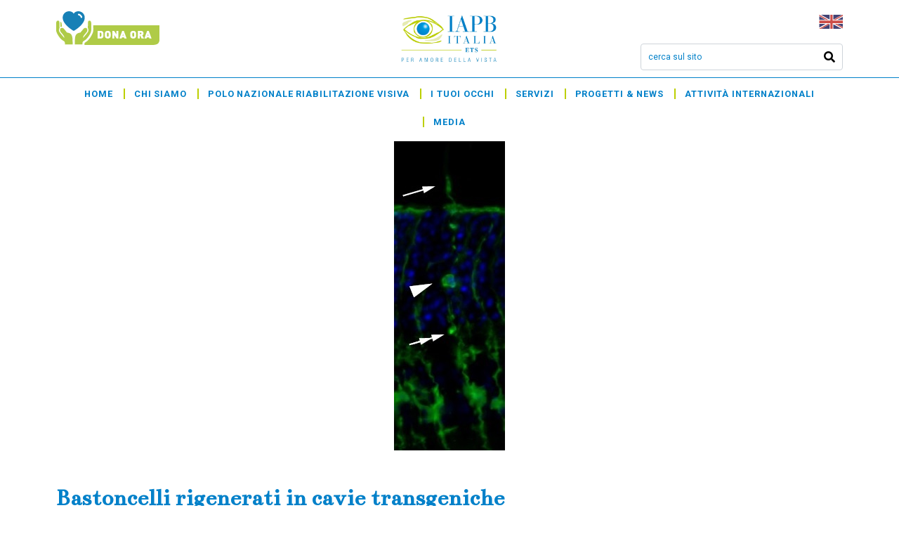

--- FILE ---
content_type: text/html; charset=UTF-8
request_url: https://iapb.it/rigenerazione-bastoncelli-sperimentazione/
body_size: 21794
content:
<!DOCTYPE html><html lang="it-IT"><head >	<meta charset="UTF-8" />
	<meta name="viewport" content="width=device-width, initial-scale=1" />
	<meta name='robots' content='index, follow, max-image-preview:large, max-snippet:-1, max-video-preview:-1' />
<script id="cookieyes" type="text/javascript" src="https://cdn-cookieyes.com/client_data/5916b35c6f74109b4c27cf8e/script.js"></script>
	<!-- This site is optimized with the Yoast SEO plugin v20.11 - https://yoast.com/wordpress/plugins/seo/ -->
	<title>Bastoncelli rigenerati in cavie transgeniche - IAPB Italia ETS Fondazione Sezione Italiana dell&#039;Agenzia Internazionale per la Prevenzione e della Cecità</title>
	<link rel="canonical" href="https://iapb.it/rigenerazione-bastoncelli-sperimentazione/" />
	<meta property="og:locale" content="it_IT" />
	<meta property="og:type" content="article" />
	<meta property="og:title" content="Bastoncelli rigenerati in cavie transgeniche - IAPB Italia ETS Fondazione Sezione Italiana dell&#039;Agenzia Internazionale per la Prevenzione e della Cecità" />
	<meta property="og:description" content="Un’équipe di ricercatori è riuscita a farli nascere nei topi simili a quelli naturali grazie a due iniezioni intravitreali In natura solo i pesci zebra hanno una retina capace di rigenerazione spontanea: se lesionata è in grado di “autoripararsi”. Eppure ricercatori americani, cinesi e indiani [[Università di Yale, Icahn School of Medicine (Usa), Jackson Laboratory [&hellip;]" />
	<meta property="og:url" content="https://iapb.it/rigenerazione-bastoncelli-sperimentazione/" />
	<meta property="og:site_name" content="IAPB Italia ETS Fondazione Sezione Italiana dell&#039;Agenzia Internazionale per la Prevenzione e della Cecità" />
	<meta property="article:publisher" content="https://www.facebook.com/iapbitalia" />
	<meta property="article:published_time" content="2018-08-23T12:24:57+00:00" />
	<meta property="article:modified_time" content="2019-07-12T15:21:27+00:00" />
	<meta property="og:image" content="https://iapb.it/wp-content/uploads/2018/08/bastoncelli-rigenerati_in_cavie_murine-risultato_finale-nat.jpg" />
	<meta property="og:image:width" content="158" />
	<meta property="og:image:height" content="440" />
	<meta property="og:image:type" content="image/jpeg" />
	<meta name="author" content="Glauco" />
	<meta name="twitter:card" content="summary_large_image" />
	<meta name="twitter:creator" content="@IAPB_Italia" />
	<meta name="twitter:site" content="@IAPB_Italia" />
	<meta name="twitter:label1" content="Scritto da" />
	<meta name="twitter:data1" content="Glauco" />
	<meta name="twitter:label2" content="Tempo di lettura stimato" />
	<meta name="twitter:data2" content="2 minuti" />
	<script type="application/ld+json" class="yoast-schema-graph">{"@context":"https://schema.org","@graph":[{"@type":"WebPage","@id":"https://iapb.it/rigenerazione-bastoncelli-sperimentazione/","url":"https://iapb.it/rigenerazione-bastoncelli-sperimentazione/","name":"Bastoncelli rigenerati in cavie transgeniche - IAPB Italia ETS Fondazione Sezione Italiana dell&#039;Agenzia Internazionale per la Prevenzione e della Cecità","isPartOf":{"@id":"https://iapb.it/#website"},"primaryImageOfPage":{"@id":"https://iapb.it/rigenerazione-bastoncelli-sperimentazione/#primaryimage"},"image":{"@id":"https://iapb.it/rigenerazione-bastoncelli-sperimentazione/#primaryimage"},"thumbnailUrl":"https://iapb.it/wp-content/uploads/2018/08/bastoncelli-rigenerati_in_cavie_murine-risultato_finale-nat.jpg","datePublished":"2018-08-23T12:24:57+00:00","dateModified":"2019-07-12T15:21:27+00:00","author":{"@id":"https://iapb.it/#/schema/person/eea832d54b84ff7fcc55e24ca54c1973"},"breadcrumb":{"@id":"https://iapb.it/rigenerazione-bastoncelli-sperimentazione/#breadcrumb"},"inLanguage":"it-IT","potentialAction":[{"@type":"ReadAction","target":["https://iapb.it/rigenerazione-bastoncelli-sperimentazione/"]}]},{"@type":"ImageObject","inLanguage":"it-IT","@id":"https://iapb.it/rigenerazione-bastoncelli-sperimentazione/#primaryimage","url":"https://iapb.it/wp-content/uploads/2018/08/bastoncelli-rigenerati_in_cavie_murine-risultato_finale-nat.jpg","contentUrl":"https://iapb.it/wp-content/uploads/2018/08/bastoncelli-rigenerati_in_cavie_murine-risultato_finale-nat.jpg","width":158,"height":440,"caption":"Bastoncelli rigenerati in cavie murine (Fonte: Nature)"},{"@type":"BreadcrumbList","@id":"https://iapb.it/rigenerazione-bastoncelli-sperimentazione/#breadcrumb","itemListElement":[{"@type":"ListItem","position":1,"name":"Home","item":"https://iapb.it/"},{"@type":"ListItem","position":2,"name":"Bastoncelli rigenerati in cavie transgeniche"}]},{"@type":"WebSite","@id":"https://iapb.it/#website","url":"https://iapb.it/","name":"IAPB Italia ETS - Fondazione Sezione italiana dell’Agenzia internazionale per la prevenzione della cecità","description":"Per amore della vista","potentialAction":[{"@type":"SearchAction","target":{"@type":"EntryPoint","urlTemplate":"https://iapb.it/?s={search_term_string}"},"query-input":"required name=search_term_string"}],"inLanguage":"it-IT"},{"@type":"Person","@id":"https://iapb.it/#/schema/person/eea832d54b84ff7fcc55e24ca54c1973","name":"Glauco","image":{"@type":"ImageObject","inLanguage":"it-IT","@id":"https://iapb.it/#/schema/person/image/","url":"https://secure.gravatar.com/avatar/?s=96&d=mm&r=g","contentUrl":"https://secure.gravatar.com/avatar/?s=96&d=mm&r=g","caption":"Glauco"}}]}</script>
	<!-- / Yoast SEO plugin. -->


<script type='application/javascript'>console.log('PixelYourSite Free version 9.4.0.1');</script>
<link rel='dns-prefetch' href='//www.googletagmanager.com' />
<link rel="alternate" type="application/rss+xml" title="IAPB Italia ETS Fondazione Sezione Italiana dell&#039;Agenzia Internazionale per la Prevenzione e della Cecità &raquo; Feed" href="https://iapb.it/feed/" />
<link rel="alternate" type="application/rss+xml" title="IAPB Italia ETS Fondazione Sezione Italiana dell&#039;Agenzia Internazionale per la Prevenzione e della Cecità &raquo; Feed dei commenti" href="https://iapb.it/comments/feed/" />
<script type="text/javascript">
/* <![CDATA[ */
window._wpemojiSettings = {"baseUrl":"https:\/\/s.w.org\/images\/core\/emoji\/15.0.3\/72x72\/","ext":".png","svgUrl":"https:\/\/s.w.org\/images\/core\/emoji\/15.0.3\/svg\/","svgExt":".svg","source":{"concatemoji":"https:\/\/iapb.it\/wp-includes\/js\/wp-emoji-release.min.js?ver=6.6.2"}};
/*! This file is auto-generated */
!function(i,n){var o,s,e;function c(e){try{var t={supportTests:e,timestamp:(new Date).valueOf()};sessionStorage.setItem(o,JSON.stringify(t))}catch(e){}}function p(e,t,n){e.clearRect(0,0,e.canvas.width,e.canvas.height),e.fillText(t,0,0);var t=new Uint32Array(e.getImageData(0,0,e.canvas.width,e.canvas.height).data),r=(e.clearRect(0,0,e.canvas.width,e.canvas.height),e.fillText(n,0,0),new Uint32Array(e.getImageData(0,0,e.canvas.width,e.canvas.height).data));return t.every(function(e,t){return e===r[t]})}function u(e,t,n){switch(t){case"flag":return n(e,"\ud83c\udff3\ufe0f\u200d\u26a7\ufe0f","\ud83c\udff3\ufe0f\u200b\u26a7\ufe0f")?!1:!n(e,"\ud83c\uddfa\ud83c\uddf3","\ud83c\uddfa\u200b\ud83c\uddf3")&&!n(e,"\ud83c\udff4\udb40\udc67\udb40\udc62\udb40\udc65\udb40\udc6e\udb40\udc67\udb40\udc7f","\ud83c\udff4\u200b\udb40\udc67\u200b\udb40\udc62\u200b\udb40\udc65\u200b\udb40\udc6e\u200b\udb40\udc67\u200b\udb40\udc7f");case"emoji":return!n(e,"\ud83d\udc26\u200d\u2b1b","\ud83d\udc26\u200b\u2b1b")}return!1}function f(e,t,n){var r="undefined"!=typeof WorkerGlobalScope&&self instanceof WorkerGlobalScope?new OffscreenCanvas(300,150):i.createElement("canvas"),a=r.getContext("2d",{willReadFrequently:!0}),o=(a.textBaseline="top",a.font="600 32px Arial",{});return e.forEach(function(e){o[e]=t(a,e,n)}),o}function t(e){var t=i.createElement("script");t.src=e,t.defer=!0,i.head.appendChild(t)}"undefined"!=typeof Promise&&(o="wpEmojiSettingsSupports",s=["flag","emoji"],n.supports={everything:!0,everythingExceptFlag:!0},e=new Promise(function(e){i.addEventListener("DOMContentLoaded",e,{once:!0})}),new Promise(function(t){var n=function(){try{var e=JSON.parse(sessionStorage.getItem(o));if("object"==typeof e&&"number"==typeof e.timestamp&&(new Date).valueOf()<e.timestamp+604800&&"object"==typeof e.supportTests)return e.supportTests}catch(e){}return null}();if(!n){if("undefined"!=typeof Worker&&"undefined"!=typeof OffscreenCanvas&&"undefined"!=typeof URL&&URL.createObjectURL&&"undefined"!=typeof Blob)try{var e="postMessage("+f.toString()+"("+[JSON.stringify(s),u.toString(),p.toString()].join(",")+"));",r=new Blob([e],{type:"text/javascript"}),a=new Worker(URL.createObjectURL(r),{name:"wpTestEmojiSupports"});return void(a.onmessage=function(e){c(n=e.data),a.terminate(),t(n)})}catch(e){}c(n=f(s,u,p))}t(n)}).then(function(e){for(var t in e)n.supports[t]=e[t],n.supports.everything=n.supports.everything&&n.supports[t],"flag"!==t&&(n.supports.everythingExceptFlag=n.supports.everythingExceptFlag&&n.supports[t]);n.supports.everythingExceptFlag=n.supports.everythingExceptFlag&&!n.supports.flag,n.DOMReady=!1,n.readyCallback=function(){n.DOMReady=!0}}).then(function(){return e}).then(function(){var e;n.supports.everything||(n.readyCallback(),(e=n.source||{}).concatemoji?t(e.concatemoji):e.wpemoji&&e.twemoji&&(t(e.twemoji),t(e.wpemoji)))}))}((window,document),window._wpemojiSettings);
/* ]]> */
</script>
<style id='wp-emoji-styles-inline-css' type='text/css'>

	img.wp-smiley, img.emoji {
		display: inline !important;
		border: none !important;
		box-shadow: none !important;
		height: 1em !important;
		width: 1em !important;
		margin: 0 0.07em !important;
		vertical-align: -0.1em !important;
		background: none !important;
		padding: 0 !important;
	}
</style>
<link rel='stylesheet' id='wp-block-library-css' href='https://iapb.it/wp-includes/css/dist/block-library/style.min.css?ver=6.6.2' type='text/css' media='all' />
<style id='wp-block-library-theme-inline-css' type='text/css'>
.wp-block-audio :where(figcaption){color:#555;font-size:13px;text-align:center}.is-dark-theme .wp-block-audio :where(figcaption){color:#ffffffa6}.wp-block-audio{margin:0 0 1em}.wp-block-code{border:1px solid #ccc;border-radius:4px;font-family:Menlo,Consolas,monaco,monospace;padding:.8em 1em}.wp-block-embed :where(figcaption){color:#555;font-size:13px;text-align:center}.is-dark-theme .wp-block-embed :where(figcaption){color:#ffffffa6}.wp-block-embed{margin:0 0 1em}.blocks-gallery-caption{color:#555;font-size:13px;text-align:center}.is-dark-theme .blocks-gallery-caption{color:#ffffffa6}:root :where(.wp-block-image figcaption){color:#555;font-size:13px;text-align:center}.is-dark-theme :root :where(.wp-block-image figcaption){color:#ffffffa6}.wp-block-image{margin:0 0 1em}.wp-block-pullquote{border-bottom:4px solid;border-top:4px solid;color:currentColor;margin-bottom:1.75em}.wp-block-pullquote cite,.wp-block-pullquote footer,.wp-block-pullquote__citation{color:currentColor;font-size:.8125em;font-style:normal;text-transform:uppercase}.wp-block-quote{border-left:.25em solid;margin:0 0 1.75em;padding-left:1em}.wp-block-quote cite,.wp-block-quote footer{color:currentColor;font-size:.8125em;font-style:normal;position:relative}.wp-block-quote.has-text-align-right{border-left:none;border-right:.25em solid;padding-left:0;padding-right:1em}.wp-block-quote.has-text-align-center{border:none;padding-left:0}.wp-block-quote.is-large,.wp-block-quote.is-style-large,.wp-block-quote.is-style-plain{border:none}.wp-block-search .wp-block-search__label{font-weight:700}.wp-block-search__button{border:1px solid #ccc;padding:.375em .625em}:where(.wp-block-group.has-background){padding:1.25em 2.375em}.wp-block-separator.has-css-opacity{opacity:.4}.wp-block-separator{border:none;border-bottom:2px solid;margin-left:auto;margin-right:auto}.wp-block-separator.has-alpha-channel-opacity{opacity:1}.wp-block-separator:not(.is-style-wide):not(.is-style-dots){width:100px}.wp-block-separator.has-background:not(.is-style-dots){border-bottom:none;height:1px}.wp-block-separator.has-background:not(.is-style-wide):not(.is-style-dots){height:2px}.wp-block-table{margin:0 0 1em}.wp-block-table td,.wp-block-table th{word-break:normal}.wp-block-table :where(figcaption){color:#555;font-size:13px;text-align:center}.is-dark-theme .wp-block-table :where(figcaption){color:#ffffffa6}.wp-block-video :where(figcaption){color:#555;font-size:13px;text-align:center}.is-dark-theme .wp-block-video :where(figcaption){color:#ffffffa6}.wp-block-video{margin:0 0 1em}:root :where(.wp-block-template-part.has-background){margin-bottom:0;margin-top:0;padding:1.25em 2.375em}
</style>
<link rel='stylesheet' id='jet-engine-frontend-css' href='https://iapb.it/wp-content/plugins/jet-engine/assets/css/frontend.css?ver=3.0.2' type='text/css' media='all' />
<style id='classic-theme-styles-inline-css' type='text/css'>
/*! This file is auto-generated */
.wp-block-button__link{color:#fff;background-color:#32373c;border-radius:9999px;box-shadow:none;text-decoration:none;padding:calc(.667em + 2px) calc(1.333em + 2px);font-size:1.125em}.wp-block-file__button{background:#32373c;color:#fff;text-decoration:none}
</style>
<style id='global-styles-inline-css' type='text/css'>
:root{--wp--preset--aspect-ratio--square: 1;--wp--preset--aspect-ratio--4-3: 4/3;--wp--preset--aspect-ratio--3-4: 3/4;--wp--preset--aspect-ratio--3-2: 3/2;--wp--preset--aspect-ratio--2-3: 2/3;--wp--preset--aspect-ratio--16-9: 16/9;--wp--preset--aspect-ratio--9-16: 9/16;--wp--preset--color--black: #000000;--wp--preset--color--cyan-bluish-gray: #abb8c3;--wp--preset--color--white: #ffffff;--wp--preset--color--pale-pink: #f78da7;--wp--preset--color--vivid-red: #cf2e2e;--wp--preset--color--luminous-vivid-orange: #ff6900;--wp--preset--color--luminous-vivid-amber: #fcb900;--wp--preset--color--light-green-cyan: #7bdcb5;--wp--preset--color--vivid-green-cyan: #00d084;--wp--preset--color--pale-cyan-blue: #8ed1fc;--wp--preset--color--vivid-cyan-blue: #0693e3;--wp--preset--color--vivid-purple: #9b51e0;--wp--preset--gradient--vivid-cyan-blue-to-vivid-purple: linear-gradient(135deg,rgba(6,147,227,1) 0%,rgb(155,81,224) 100%);--wp--preset--gradient--light-green-cyan-to-vivid-green-cyan: linear-gradient(135deg,rgb(122,220,180) 0%,rgb(0,208,130) 100%);--wp--preset--gradient--luminous-vivid-amber-to-luminous-vivid-orange: linear-gradient(135deg,rgba(252,185,0,1) 0%,rgba(255,105,0,1) 100%);--wp--preset--gradient--luminous-vivid-orange-to-vivid-red: linear-gradient(135deg,rgba(255,105,0,1) 0%,rgb(207,46,46) 100%);--wp--preset--gradient--very-light-gray-to-cyan-bluish-gray: linear-gradient(135deg,rgb(238,238,238) 0%,rgb(169,184,195) 100%);--wp--preset--gradient--cool-to-warm-spectrum: linear-gradient(135deg,rgb(74,234,220) 0%,rgb(151,120,209) 20%,rgb(207,42,186) 40%,rgb(238,44,130) 60%,rgb(251,105,98) 80%,rgb(254,248,76) 100%);--wp--preset--gradient--blush-light-purple: linear-gradient(135deg,rgb(255,206,236) 0%,rgb(152,150,240) 100%);--wp--preset--gradient--blush-bordeaux: linear-gradient(135deg,rgb(254,205,165) 0%,rgb(254,45,45) 50%,rgb(107,0,62) 100%);--wp--preset--gradient--luminous-dusk: linear-gradient(135deg,rgb(255,203,112) 0%,rgb(199,81,192) 50%,rgb(65,88,208) 100%);--wp--preset--gradient--pale-ocean: linear-gradient(135deg,rgb(255,245,203) 0%,rgb(182,227,212) 50%,rgb(51,167,181) 100%);--wp--preset--gradient--electric-grass: linear-gradient(135deg,rgb(202,248,128) 0%,rgb(113,206,126) 100%);--wp--preset--gradient--midnight: linear-gradient(135deg,rgb(2,3,129) 0%,rgb(40,116,252) 100%);--wp--preset--font-size--small: 13px;--wp--preset--font-size--medium: 20px;--wp--preset--font-size--large: 36px;--wp--preset--font-size--x-large: 42px;--wp--preset--spacing--20: 0.44rem;--wp--preset--spacing--30: 0.67rem;--wp--preset--spacing--40: 1rem;--wp--preset--spacing--50: 1.5rem;--wp--preset--spacing--60: 2.25rem;--wp--preset--spacing--70: 3.38rem;--wp--preset--spacing--80: 5.06rem;--wp--preset--shadow--natural: 6px 6px 9px rgba(0, 0, 0, 0.2);--wp--preset--shadow--deep: 12px 12px 50px rgba(0, 0, 0, 0.4);--wp--preset--shadow--sharp: 6px 6px 0px rgba(0, 0, 0, 0.2);--wp--preset--shadow--outlined: 6px 6px 0px -3px rgba(255, 255, 255, 1), 6px 6px rgba(0, 0, 0, 1);--wp--preset--shadow--crisp: 6px 6px 0px rgba(0, 0, 0, 1);}:where(.is-layout-flex){gap: 0.5em;}:where(.is-layout-grid){gap: 0.5em;}body .is-layout-flex{display: flex;}.is-layout-flex{flex-wrap: wrap;align-items: center;}.is-layout-flex > :is(*, div){margin: 0;}body .is-layout-grid{display: grid;}.is-layout-grid > :is(*, div){margin: 0;}:where(.wp-block-columns.is-layout-flex){gap: 2em;}:where(.wp-block-columns.is-layout-grid){gap: 2em;}:where(.wp-block-post-template.is-layout-flex){gap: 1.25em;}:where(.wp-block-post-template.is-layout-grid){gap: 1.25em;}.has-black-color{color: var(--wp--preset--color--black) !important;}.has-cyan-bluish-gray-color{color: var(--wp--preset--color--cyan-bluish-gray) !important;}.has-white-color{color: var(--wp--preset--color--white) !important;}.has-pale-pink-color{color: var(--wp--preset--color--pale-pink) !important;}.has-vivid-red-color{color: var(--wp--preset--color--vivid-red) !important;}.has-luminous-vivid-orange-color{color: var(--wp--preset--color--luminous-vivid-orange) !important;}.has-luminous-vivid-amber-color{color: var(--wp--preset--color--luminous-vivid-amber) !important;}.has-light-green-cyan-color{color: var(--wp--preset--color--light-green-cyan) !important;}.has-vivid-green-cyan-color{color: var(--wp--preset--color--vivid-green-cyan) !important;}.has-pale-cyan-blue-color{color: var(--wp--preset--color--pale-cyan-blue) !important;}.has-vivid-cyan-blue-color{color: var(--wp--preset--color--vivid-cyan-blue) !important;}.has-vivid-purple-color{color: var(--wp--preset--color--vivid-purple) !important;}.has-black-background-color{background-color: var(--wp--preset--color--black) !important;}.has-cyan-bluish-gray-background-color{background-color: var(--wp--preset--color--cyan-bluish-gray) !important;}.has-white-background-color{background-color: var(--wp--preset--color--white) !important;}.has-pale-pink-background-color{background-color: var(--wp--preset--color--pale-pink) !important;}.has-vivid-red-background-color{background-color: var(--wp--preset--color--vivid-red) !important;}.has-luminous-vivid-orange-background-color{background-color: var(--wp--preset--color--luminous-vivid-orange) !important;}.has-luminous-vivid-amber-background-color{background-color: var(--wp--preset--color--luminous-vivid-amber) !important;}.has-light-green-cyan-background-color{background-color: var(--wp--preset--color--light-green-cyan) !important;}.has-vivid-green-cyan-background-color{background-color: var(--wp--preset--color--vivid-green-cyan) !important;}.has-pale-cyan-blue-background-color{background-color: var(--wp--preset--color--pale-cyan-blue) !important;}.has-vivid-cyan-blue-background-color{background-color: var(--wp--preset--color--vivid-cyan-blue) !important;}.has-vivid-purple-background-color{background-color: var(--wp--preset--color--vivid-purple) !important;}.has-black-border-color{border-color: var(--wp--preset--color--black) !important;}.has-cyan-bluish-gray-border-color{border-color: var(--wp--preset--color--cyan-bluish-gray) !important;}.has-white-border-color{border-color: var(--wp--preset--color--white) !important;}.has-pale-pink-border-color{border-color: var(--wp--preset--color--pale-pink) !important;}.has-vivid-red-border-color{border-color: var(--wp--preset--color--vivid-red) !important;}.has-luminous-vivid-orange-border-color{border-color: var(--wp--preset--color--luminous-vivid-orange) !important;}.has-luminous-vivid-amber-border-color{border-color: var(--wp--preset--color--luminous-vivid-amber) !important;}.has-light-green-cyan-border-color{border-color: var(--wp--preset--color--light-green-cyan) !important;}.has-vivid-green-cyan-border-color{border-color: var(--wp--preset--color--vivid-green-cyan) !important;}.has-pale-cyan-blue-border-color{border-color: var(--wp--preset--color--pale-cyan-blue) !important;}.has-vivid-cyan-blue-border-color{border-color: var(--wp--preset--color--vivid-cyan-blue) !important;}.has-vivid-purple-border-color{border-color: var(--wp--preset--color--vivid-purple) !important;}.has-vivid-cyan-blue-to-vivid-purple-gradient-background{background: var(--wp--preset--gradient--vivid-cyan-blue-to-vivid-purple) !important;}.has-light-green-cyan-to-vivid-green-cyan-gradient-background{background: var(--wp--preset--gradient--light-green-cyan-to-vivid-green-cyan) !important;}.has-luminous-vivid-amber-to-luminous-vivid-orange-gradient-background{background: var(--wp--preset--gradient--luminous-vivid-amber-to-luminous-vivid-orange) !important;}.has-luminous-vivid-orange-to-vivid-red-gradient-background{background: var(--wp--preset--gradient--luminous-vivid-orange-to-vivid-red) !important;}.has-very-light-gray-to-cyan-bluish-gray-gradient-background{background: var(--wp--preset--gradient--very-light-gray-to-cyan-bluish-gray) !important;}.has-cool-to-warm-spectrum-gradient-background{background: var(--wp--preset--gradient--cool-to-warm-spectrum) !important;}.has-blush-light-purple-gradient-background{background: var(--wp--preset--gradient--blush-light-purple) !important;}.has-blush-bordeaux-gradient-background{background: var(--wp--preset--gradient--blush-bordeaux) !important;}.has-luminous-dusk-gradient-background{background: var(--wp--preset--gradient--luminous-dusk) !important;}.has-pale-ocean-gradient-background{background: var(--wp--preset--gradient--pale-ocean) !important;}.has-electric-grass-gradient-background{background: var(--wp--preset--gradient--electric-grass) !important;}.has-midnight-gradient-background{background: var(--wp--preset--gradient--midnight) !important;}.has-small-font-size{font-size: var(--wp--preset--font-size--small) !important;}.has-medium-font-size{font-size: var(--wp--preset--font-size--medium) !important;}.has-large-font-size{font-size: var(--wp--preset--font-size--large) !important;}.has-x-large-font-size{font-size: var(--wp--preset--font-size--x-large) !important;}
:where(.wp-block-post-template.is-layout-flex){gap: 1.25em;}:where(.wp-block-post-template.is-layout-grid){gap: 1.25em;}
:where(.wp-block-columns.is-layout-flex){gap: 2em;}:where(.wp-block-columns.is-layout-grid){gap: 2em;}
:root :where(.wp-block-pullquote){font-size: 1.5em;line-height: 1.6;}
</style>
<link rel='stylesheet' id='jupiterx-css' href='https://iapb.it/wp-content/uploads/jupiterx/compiler/jupiterx/880f388.css?ver=1.26.0' type='text/css' media='all' />
<link rel='stylesheet' id='font-awesome-all-css' href='https://iapb.it/wp-content/plugins/jet-menu/assets/public/lib/font-awesome/css/all.min.css?ver=5.12.0' type='text/css' media='all' />
<link rel='stylesheet' id='font-awesome-v4-shims-css' href='https://iapb.it/wp-content/plugins/jet-menu/assets/public/lib/font-awesome/css/v4-shims.min.css?ver=5.12.0' type='text/css' media='all' />
<link rel='stylesheet' id='jet-menu-public-styles-css' href='https://iapb.it/wp-content/plugins/jet-menu/assets/public/css/public.css?ver=2.1.7' type='text/css' media='all' />
<link rel='stylesheet' id='jet-elements-css' href='https://iapb.it/wp-content/plugins/jet-elements/assets/css/jet-elements.css?ver=2.6.6' type='text/css' media='all' />
<link rel='stylesheet' id='jet-elements-skin-css' href='https://iapb.it/wp-content/plugins/jet-elements/assets/css/jet-elements-skin.css?ver=2.6.6' type='text/css' media='all' />
<link rel='stylesheet' id='elementor-icons-css' href='https://iapb.it/wp-content/plugins/elementor/assets/lib/eicons/css/elementor-icons.min.css?ver=5.14.0' type='text/css' media='all' />
<link rel='stylesheet' id='elementor-frontend-legacy-css' href='https://iapb.it/wp-content/plugins/elementor/assets/css/frontend-legacy.min.css?ver=3.5.6' type='text/css' media='all' />
<link rel='stylesheet' id='elementor-frontend-css' href='https://iapb.it/wp-content/plugins/elementor/assets/css/frontend.min.css?ver=3.5.6' type='text/css' media='all' />
<link rel='stylesheet' id='font-awesome-css' href='https://iapb.it/wp-content/plugins/elementor/assets/lib/font-awesome/css/font-awesome.min.css?ver=4.7.0' type='text/css' media='all' />
<link rel='stylesheet' id='raven-frontend-css' href='https://iapb.it/wp-content/plugins/raven/assets/css/frontend.min.css?ver=1.11.0' type='text/css' media='all' />
<link rel='stylesheet' id='elementor-post-19915-css' href='https://iapb.it/wp-content/uploads/elementor/css/post-19915.css?ver=1759152387' type='text/css' media='all' />
<link rel='stylesheet' id='elementor-pro-css' href='https://iapb.it/wp-content/plugins/elementor-pro/assets/css/frontend.min.css?ver=3.5.1' type='text/css' media='all' />
<link rel='stylesheet' id='jet-tricks-frontend-css' href='https://iapb.it/wp-content/plugins/jet-tricks/assets/css/jet-tricks-frontend.css?ver=1.4.1' type='text/css' media='all' />
<link rel='stylesheet' id='font-awesome-5-all-css' href='https://iapb.it/wp-content/plugins/elementor/assets/lib/font-awesome/css/all.min.css?ver=3.5.6' type='text/css' media='all' />
<link rel='stylesheet' id='font-awesome-4-shim-css' href='https://iapb.it/wp-content/plugins/elementor/assets/lib/font-awesome/css/v4-shims.min.css?ver=3.5.6' type='text/css' media='all' />
<link rel='stylesheet' id='flatpickr-css' href='https://iapb.it/wp-content/plugins/elementor/assets/lib/flatpickr/flatpickr.min.css?ver=4.1.4' type='text/css' media='all' />
<link rel='stylesheet' id='elementor-global-css' href='https://iapb.it/wp-content/uploads/elementor/css/global.css?ver=1727970692' type='text/css' media='all' />
<link rel='stylesheet' id='elementor-post-894-css' href='https://iapb.it/wp-content/uploads/elementor/css/post-894.css?ver=1695298844' type='text/css' media='all' />
<link rel='stylesheet' id='elementor-post-5952-css' href='https://iapb.it/wp-content/uploads/elementor/css/post-5952.css?ver=1722591447' type='text/css' media='all' />
<link rel='stylesheet' id='sib-front-css-css' href='https://iapb.it/wp-content/plugins/mailin/css/mailin-front.css?ver=6.6.2' type='text/css' media='all' />
<link rel='stylesheet' id='google-fonts-1-css' href='https://fonts.googleapis.com/css?family=Bentham%3A100%2C100italic%2C200%2C200italic%2C300%2C300italic%2C400%2C400italic%2C500%2C500italic%2C600%2C600italic%2C700%2C700italic%2C800%2C800italic%2C900%2C900italic%7CRoboto%3A100%2C100italic%2C200%2C200italic%2C300%2C300italic%2C400%2C400italic%2C500%2C500italic%2C600%2C600italic%2C700%2C700italic%2C800%2C800italic%2C900%2C900italic&#038;display=auto&#038;ver=6.6.2' type='text/css' media='all' />
<link rel='stylesheet' id='elementor-icons-shared-0-css' href='https://iapb.it/wp-content/plugins/elementor/assets/lib/font-awesome/css/fontawesome.min.css?ver=5.15.3' type='text/css' media='all' />
<link rel='stylesheet' id='elementor-icons-fa-solid-css' href='https://iapb.it/wp-content/plugins/elementor/assets/lib/font-awesome/css/solid.min.css?ver=5.15.3' type='text/css' media='all' />
<link rel='stylesheet' id='elementor-icons-fa-regular-css' href='https://iapb.it/wp-content/plugins/elementor/assets/lib/font-awesome/css/regular.min.css?ver=5.15.3' type='text/css' media='all' />
<script type="text/javascript" id="gtmkit-js-before" data-cfasync="false" data-nowprocket="" data-cookieconsent="ignore">
/* <![CDATA[ */
		window.gtmkit_settings = {"datalayer_name":"dataLayer","console_log":false};
		window.gtmkit_data = {};
		window.dataLayer = window.dataLayer || [];
				if (typeof gtag === "undefined") {
			function gtag(){dataLayer.push(arguments);}
			gtag('consent', 'default', {
				'ad_personalization': 'denied',
				'ad_storage': 'denied',
				'ad_user_data': 'denied',
				'analytics_storage': 'denied',
				'personalization_storage': 'denied',
				'functionality_storage': 'denied',
				'security_storage': 'denied',
							});
								} else if ( window.gtmkit_settings.console_log === 'on' ) {
			console.warn('GTM Kit: gtag is already defined')
		}		
/* ]]> */
</script>
<script type="text/javascript" id="gtmkit-container-js-after" data-cfasync="false" data-nowprocket="" data-cookieconsent="ignore">
/* <![CDATA[ */
/* Google Tag Manager */
(function(w,d,s,l,i){w[l]=w[l]||[];w[l].push({'gtm.start':
new Date().getTime(),event:'gtm.js'});var f=d.getElementsByTagName(s)[0],
j=d.createElement(s),dl=l!='dataLayer'?'&l='+l:'';j.async=true;j.src=
'https://www.googletagmanager.com/gtm.js?id='+i+dl;f.parentNode.insertBefore(j,f);
})(window,document,'script','dataLayer','GTM-5NPQFS83');
/* End Google Tag Manager */
/* ]]> */
</script>
<script type="text/javascript" id="gtmkit-datalayer-js-before" data-cfasync="false" data-nowprocket="" data-cookieconsent="ignore">
/* <![CDATA[ */
const gtmkit_dataLayer_content = {"pageType":"post"};
dataLayer.push( gtmkit_dataLayer_content );
/* ]]> */
</script>
<script type="text/javascript" src="https://www.googletagmanager.com/gtag/js?id=UA-35932404-13&#039; async=&#039;async" id="jupiterx-gtag-script-js"></script>
<script type="text/javascript" id="jupiterx-gtag-script-js-after">
/* <![CDATA[ */
	
		window.dataLayer = window.dataLayer || [];
		function gtag(){dataLayer.push(arguments);}
		gtag('js', new Date());
					gtag('config', 'UA-35932404-13', { 'anonymize_ip': true });
			
	
/* ]]> */
</script>
<script type="text/javascript" src="https://iapb.it/wp-content/themes/jupiterx/lib/admin/assets/lib/webfont/webfont.min.js?ver=1.6.26" id="jupiterx-webfont-js"></script>
<script type="text/javascript" id="jupiterx-webfont-js-after">
/* <![CDATA[ */
WebFont.load({
				google: {
					families: ['Roboto:100,200,300,400,500,600,700,800,900,100italic,200italic,300italic,400italic,500italic,600italic,700italic,800italic,900italic']
				}
			});
/* ]]> */
</script>
<script type="text/javascript" src="https://iapb.it/wp-includes/js/jquery/jquery.min.js?ver=3.7.1" id="jquery-core-js"></script>
<script type="text/javascript" src="https://iapb.it/wp-includes/js/jquery/jquery-migrate.min.js?ver=3.4.1" id="jquery-migrate-js"></script>
<script type="text/javascript" src="https://iapb.it/wp-content/themes/jupiterx/lib/assets/dist/js/utils.min.js?ver=1.26.0" id="jupiterx-utils-js"></script>
<script type="text/javascript" src="https://iapb.it/wp-content/plugins/pixelyoursite/dist/scripts/jquery.bind-first-0.2.3.min.js?ver=6.6.2" id="jquery-bind-first-js"></script>
<script type="text/javascript" src="https://iapb.it/wp-content/plugins/pixelyoursite/dist/scripts/js.cookie-2.1.3.min.js?ver=2.1.3" id="js-cookie-pys-js"></script>
<script type="text/javascript" id="pys-js-extra">
/* <![CDATA[ */
var pysOptions = {"staticEvents":{"facebook":{"init_event":[{"delay":0,"type":"static","name":"PageView","pixelIds":["3008484012811973"],"eventID":"323e5671-adfc-4302-979a-4f9ef621b08b","params":{"post_category":"Notizie","page_title":"Bastoncelli rigenerati in cavie transgeniche","post_type":"post","post_id":16050,"plugin":"PixelYourSite","user_role":"guest","event_url":"iapb.it\/rigenerazione-bastoncelli-sperimentazione\/"},"e_id":"init_event","ids":[],"hasTimeWindow":false,"timeWindow":0,"woo_order":"","edd_order":""}]}},"dynamicEvents":{"automatic_event_form":{"facebook":{"delay":0,"type":"dyn","name":"Form","pixelIds":["3008484012811973"],"eventID":"4ad5eab2-c5b4-4cd3-ad80-ae76546bac28","params":{"page_title":"Bastoncelli rigenerati in cavie transgeniche","post_type":"post","post_id":16050,"plugin":"PixelYourSite","user_role":"guest","event_url":"iapb.it\/rigenerazione-bastoncelli-sperimentazione\/"},"e_id":"automatic_event_form","ids":[],"hasTimeWindow":false,"timeWindow":0,"woo_order":"","edd_order":""}},"automatic_event_download":{"facebook":{"delay":0,"type":"dyn","name":"Download","extensions":["","doc","exe","js","pdf","ppt","tgz","zip","xls"],"pixelIds":["3008484012811973"],"eventID":"aa77b147-e27e-488b-9b35-5136caaf17fe","params":{"page_title":"Bastoncelli rigenerati in cavie transgeniche","post_type":"post","post_id":16050,"plugin":"PixelYourSite","user_role":"guest","event_url":"iapb.it\/rigenerazione-bastoncelli-sperimentazione\/"},"e_id":"automatic_event_download","ids":[],"hasTimeWindow":false,"timeWindow":0,"woo_order":"","edd_order":""}},"automatic_event_comment":{"facebook":{"delay":0,"type":"dyn","name":"Comment","pixelIds":["3008484012811973"],"eventID":"ec17f0ce-538b-4a8a-9fc8-4bb20f2654f1","params":{"page_title":"Bastoncelli rigenerati in cavie transgeniche","post_type":"post","post_id":16050,"plugin":"PixelYourSite","user_role":"guest","event_url":"iapb.it\/rigenerazione-bastoncelli-sperimentazione\/"},"e_id":"automatic_event_comment","ids":[],"hasTimeWindow":false,"timeWindow":0,"woo_order":"","edd_order":""}}},"triggerEvents":[],"triggerEventTypes":[],"facebook":{"pixelIds":["3008484012811973"],"advancedMatching":[],"removeMetadata":false,"contentParams":{"post_type":"post","post_id":16050,"content_name":"Bastoncelli rigenerati in cavie transgeniche","categories":"Notizie","tags":""},"commentEventEnabled":true,"wooVariableAsSimple":false,"downloadEnabled":true,"formEventEnabled":true,"serverApiEnabled":true,"wooCRSendFromServer":false,"send_external_id":null},"debug":"","siteUrl":"https:\/\/iapb.it","ajaxUrl":"https:\/\/iapb.it\/wp-admin\/admin-ajax.php","ajax_event":"2315986b9e","enable_remove_download_url_param":"1","cookie_duration":"7","last_visit_duration":"60","enable_success_send_form":"","ajaxForServerEvent":"1","gdpr":{"ajax_enabled":true,"all_disabled_by_api":false,"facebook_disabled_by_api":false,"analytics_disabled_by_api":false,"google_ads_disabled_by_api":false,"pinterest_disabled_by_api":false,"bing_disabled_by_api":false,"externalID_disabled_by_api":false,"facebook_prior_consent_enabled":true,"analytics_prior_consent_enabled":true,"google_ads_prior_consent_enabled":null,"pinterest_prior_consent_enabled":true,"bing_prior_consent_enabled":true,"cookiebot_integration_enabled":false,"cookiebot_facebook_consent_category":"marketing","cookiebot_analytics_consent_category":"statistics","cookiebot_tiktok_consent_category":"marketing","cookiebot_google_ads_consent_category":null,"cookiebot_pinterest_consent_category":"marketing","cookiebot_bing_consent_category":"marketing","consent_magic_integration_enabled":false,"real_cookie_banner_integration_enabled":false,"cookie_notice_integration_enabled":false,"cookie_law_info_integration_enabled":true},"cookie":{"disabled_all_cookie":false,"disabled_advanced_form_data_cookie":false,"disabled_landing_page_cookie":false,"disabled_first_visit_cookie":false,"disabled_trafficsource_cookie":false,"disabled_utmTerms_cookie":false,"disabled_utmId_cookie":false},"woo":{"enabled":false},"edd":{"enabled":false}};
/* ]]> */
</script>
<script type="text/javascript" src="https://iapb.it/wp-content/plugins/pixelyoursite/dist/scripts/public.js?ver=9.4.0.1" id="pys-js"></script>
<script type="text/javascript" src="https://iapb.it/wp-content/plugins/elementor/assets/lib/font-awesome/js/v4-shims.min.js?ver=3.5.6" id="font-awesome-4-shim-js"></script>
<script type="text/javascript" id="sib-front-js-js-extra">
/* <![CDATA[ */
var sibErrMsg = {"invalidMail":"Please fill out valid email address","requiredField":"Please fill out required fields","invalidDateFormat":"Please fill out valid date format","invalidSMSFormat":"Please fill out valid phone number"};
var ajax_sib_front_object = {"ajax_url":"https:\/\/iapb.it\/wp-admin\/admin-ajax.php","ajax_nonce":"743b55d6ce","flag_url":"https:\/\/iapb.it\/wp-content\/plugins\/mailin\/img\/flags\/"};
/* ]]> */
</script>
<script type="text/javascript" src="https://iapb.it/wp-content/plugins/mailin/js/mailin-front.js?ver=1758629835" id="sib-front-js-js"></script>
<link rel="https://api.w.org/" href="https://iapb.it/wp-json/" /><link rel="alternate" title="JSON" type="application/json" href="https://iapb.it/wp-json/wp/v2/posts/16050" /><link rel="EditURI" type="application/rsd+xml" title="RSD" href="https://iapb.it/xmlrpc.php?rsd" />
<meta name="generator" content="WordPress 6.6.2" />
<link rel='shortlink' href='https://iapb.it/?p=16050' />
<link rel="alternate" title="oEmbed (JSON)" type="application/json+oembed" href="https://iapb.it/wp-json/oembed/1.0/embed?url=https%3A%2F%2Fiapb.it%2Frigenerazione-bastoncelli-sperimentazione%2F" />
<link rel="alternate" title="oEmbed (XML)" type="text/xml+oembed" href="https://iapb.it/wp-json/oembed/1.0/embed?url=https%3A%2F%2Fiapb.it%2Frigenerazione-bastoncelli-sperimentazione%2F&#038;format=xml" />
		<script>
			document.documentElement.className = document.documentElement.className.replace( 'no-js', 'js' );
		</script>
				<style>
			.no-js img.lazyload { display: none; }
			figure.wp-block-image img.lazyloading { min-width: 150px; }
							.lazyload { opacity: 0; }
				.lazyloading {
					border: 0 !important;
					opacity: 1;
					background: rgba(255, 255, 255, 0) url('https://iapb.it/wp-content/plugins/wp-smushit/app/assets/images/smush-lazyloader-5.gif') no-repeat center !important;
					background-size: 16px auto !important;
					min-width: 16px;
				}
					</style>
		
<!-- Meta Pixel Code -->
<script type='text/javascript'>
!function(f,b,e,v,n,t,s){if(f.fbq)return;n=f.fbq=function(){n.callMethod?
n.callMethod.apply(n,arguments):n.queue.push(arguments)};if(!f._fbq)f._fbq=n;
n.push=n;n.loaded=!0;n.version='2.0';n.queue=[];t=b.createElement(e);t.async=!0;
t.src=v;s=b.getElementsByTagName(e)[0];s.parentNode.insertBefore(t,s)}(window,
document,'script','https://connect.facebook.net/en_US/fbevents.js?v=next');
</script>
<!-- End Meta Pixel Code -->

      <script type='text/javascript'>
        var url = window.location.origin + '?ob=open-bridge';
        fbq('set', 'openbridge', '3008484012811973', url);
      </script>
    <script type='text/javascript'>fbq('init', '3008484012811973', {}, {
    "agent": "wordpress-6.6.2-3.0.13"
})</script><script type='text/javascript'>
    fbq('track', 'PageView', []);
  </script>
<!-- Meta Pixel Code -->
<noscript>
<img height="1" width="1" style="display:none" alt="fbpx"
src="https://www.facebook.com/tr?id=3008484012811973&ev=PageView&noscript=1" />
</noscript>
<!-- End Meta Pixel Code -->
<style type="text/css">.recentcomments a{display:inline !important;padding:0 !important;margin:0 !important;}</style><meta name="format-detection" content="telephone=no">
<!-- Facebook Pixel Code -->
<script>
!function(f,b,e,v,n,t,s)
{if(f.fbq)return;n=f.fbq=function(){n.callMethod?
n.callMethod.apply(n,arguments):n.queue.push(arguments)};
if(!f._fbq)f._fbq=n;n.push=n;n.loaded=!0;n.version='2.0';
n.queue=[];t=b.createElement(e);t.async=!0;
t.src=v;s=b.getElementsByTagName(e)[0];
s.parentNode.insertBefore(t,s)}(window, document,'script',
'https://connect.facebook.net/en_US/fbevents.js');
fbq('init', '3008484012811973');
fbq('track', 'PageView');
</script>
<noscript><img height="1" width="1" style="display:none"
src="https://www.facebook.com/tr?id=3008484012811973&ev=PageView&noscript=1"
/></noscript>
<script>
    fbq('track', 'Purchase', {currency: "USD", value: 30.00});
  </script>
<script type="text/javascript">

jQuery(document).ready(function () {
    var $h2 = jQuery('h2');

    //add this
    console.log($h2);
    console.log('text: ' +  $h2.text());

    if ($h2.text().indexOf('Attached documents') > -1) {
        $h2.hide();
    }
  
  // Change Search results text
  if ( jQuery( '.search.search-results' ).length > 0 && jQuery('html').attr('lang') == 'it-IT' ) {
	console.log('we are on the italian search results page');
    jQuery('.jupiterx-new-search .jupiterx-title').html('Nuova Ricerca');
    jQuery('.jupiterx-new-search p').html('Riprova con altre parole chiave');
    jQuery('.jupiterx-search-secondary-title').html('Risultato della ricerca');
    jQuery('.jupiterx-search-secondary-subtitle').html(' ');
  } 
});
</script><link rel="icon" href="https://iapb.it/wp-content/uploads/2019/07/apple-touch-icon-180x180-150x150.png" sizes="32x32" />
<link rel="icon" href="https://iapb.it/wp-content/uploads/2019/07/apple-touch-icon-180x180.png" sizes="192x192" />
<link rel="apple-touch-icon" href="https://iapb.it/wp-content/uploads/2019/07/apple-touch-icon-180x180.png" />
<meta name="msapplication-TileImage" content="https://iapb.it/wp-content/uploads/2019/07/apple-touch-icon-180x180.png" />
		<style type="text/css" id="wp-custom-css">
			/*GMV2025
 * */
/* Stato iniziale: sfocato (e leggermente trasparente, opzionale) */
.blur-in {
  filter: blur(14px);
  opacity: .2;               /* opzionale: fade-in */
  transition: filter 900ms ease-out, opacity 900ms ease-out;
  will-change: filter, opacity;
  contain: paint;            /* evita effetti collaterali del filter */
}

/* Quando entra in viewport: nitido */
.blur-in.is-visible {
  filter: blur(0);
  opacity: 1;
}

/* Accessibilità: niente animazioni per chi le riduce */
@media (prefers-reduced-motion: reduce) {
  .blur-in { transition: none; filter: none; opacity: 1; }
}

.moo_floating-box .jet-tricks-satellite{
	  display: inline-block;
  will-change: transform;           /* performance hint */
  animation: bob 200ms ease-in-out infinite alternate;
}

/* Muove l'elemento su/giù di 4px in loop */
@keyframes bob {
  from { transform: translateY(0); }
  to   { transform: translateY(-4px); }
}

/* (Opzionale) Rispetto per chi preferisce meno animazioni */
@media (prefers-reduced-motion: reduce) {
  .pulse-y { animation: none; }
}




/*GENERAL*/

/*RASSEGNA STAMPA: icons*/
.category-rassegna-stampa.category-web::before, .category-rassegna-stampa::before  {
	content: "";
	height:100px;
	width: 100%;
	background: url(https://iapb.it/wp-content/uploads/2019/07/IAPB_rstampa_icon_web.jpg) no-repeat;
	background-size: 100%;
	border-left: #bccf00 25px solid;
	display: block;
	margin-bottom: 15px;
}

article.category-rassegna-stampa.category-web::before, article.category-rassegna-stampa::before,article.category-rassegna-stampa.category-radio::before, article.category-rassegna-stampa.tag-radio::before,article.category-rassegna-stampa.category-tv::before, article.category-rassegna-stampa.tag-tv::before,article.category-rassegna-stampa.category-giornali::before, article.category-rassegna-stampa.tag-giornali::before   {
	background-size: 300px;
}

.category-rassegna-stampa.category-radio::before, .category-rassegna-stampa.tag-radio::before {
	content: "";
	height:100px;
	width: 100%;
	background: url(https://iapb.it/wp-content/uploads/2019/07/IAPB_rstampa_icon_radio.jpg) no-repeat;
	background-size: 100%;
	border-left: #bccf00 25px solid;
	display: block;
	margin-bottom: 15px;
}

.category-rassegna-stampa.category-tv::before, .category-rassegna-stampa.tag-tv::before  {
	content: "";
	height:100px;
	width: 100%;
	background: url(https://iapb.it/wp-content/uploads/2019/07/IAPB_rstampa_icon_tv.jpg) no-repeat;
	background-size: 100%;
	border-left: #bccf00 25px solid;
	display: block;
	margin-bottom: 15px;
}

.category-rassegna-stampa.category-giornali::before, .category-rassegna-stampa.tag-giornali::before  {
	content: "";
	height:100px;
	width: 100%;
	background: url(https://iapb.it/wp-content/uploads/2019/07/IAPB_rstampa_icon_giornali.jpg) no-repeat;
	background-size: 100%;
	border-left: #bccf00 25px solid;
	display: block;
	margin-bottom: 15px;
}

.category-rassegna-stampa {
	display: block !important;
	
}
/*Get rid of margin in social media widgets in footer*/
.moo_navigation_menu_footer .jupiterx-widget {
    margin-bottom: 0;
}
/*MENU*/
/* Navigation menu */

.moo_navigation_menu ul li a:before{
	content:"";
	width:2px;
	background:#BCCF00;
	height:15px;
	display:inline-block;
	left:0px;
	position:absolute;
	margin-right:5px;
}
.moo_navigation_menu ul li:first-child a:before{
	display:none;
}

.moo_navigation_menu ul li a{
	text-decoration:none;
}
.sub-menu li a:before{
	background:white !important;
}

.elementor-894 .elementor-element.elementor-element-57b9bd5 .raven-nav-menu-horizontal .raven-nav-menu > li:not(:last-child),
.elementor-16950 .elementor-element.elementor-element-57b9bd5 .raven-nav-menu-horizontal .raven-nav-menu > li:not(:last-child)
{
    margin-right: 0 !important;
}
.elementor-894 .elementor-element.elementor-element-57b9bd5 .raven-nav-menu-main .raven-nav-menu > li > a.raven-menu-item
{
    padding-left: 15px !important;
	padding-right: 15px !important;
}
.elementor-16950 .elementor-element.elementor-element-57b9bd5 .raven-nav-menu-main .raven-nav-menu > li > a.raven-menu-item
{
    padding-left: 10px !important;
	padding-right: 10px !important;
}
.moo_navigation_menu_footer ul li a:before{
	content:"";
	width:1px;
	background:#ffffff;
	height:15px;
	display:inline-block;
	left:0px;
	position:absolute;
	margin-right:5px;
}
.moo_navigation_menu_footer ul li:first-child a:before{
	display:none;
}

.moo_note {
    background: rgba(0,128,201,0.1);
    padding: 5px 15px;
    margin-bottom: 25px;
}


/*CONTENT*/
.jupiterx-main-content {
    padding-top:0px;
}
.moo_blackbox {
	display: inline-block;
	padding: 10px;
	background: black;
	color: white;
	text-transform:uppercase;
	font-size: .8em !important;
	margin-bottom: 20px;
}

.wpml-ls-legacy-list-horizontal .wpml-ls-flag {
    width: 34px !important;
    height: 20px important;
}
.wpml-ls-flag {
    width: 34px !important;
    height: 20px !important;
}
@media (max-width:767px){
.moo_navigation_menu {
	background-color:#0080c9 !important;
	padding:10px
	}
	.elementor-1191 .elementor-element.elementor-element-ceb51a5 > .elementor-widget-container {
    padding: 0px;
		text-align:right;
}
	.elementor-widget-raven-nav-menu .raven-nav-menu-toggle-button {
    color:#ffffff !important;
		font-size:19px
}
	.elementor-widget-raven-nav-menu .raven-nav-menu-toggle-button:after {
    content:'MENU' !important;
		font-size:19px
}
.moo_50_mobile {
	width:50%!important;
	}
.moo_navigation_menu_footer .raven-breakpoint-mobile .raven-nav-menu-main {
    display: block;
}	
.moo_navigation_menu_footer 	.raven-nav-menu, .raven-nav-menu li, .raven-nav-menu ul {
    display: inline-block;
	}		
	header .raven-nav-menu li, .raven-nav-menu ul {
    display: block;
	}	
.moo_navigation_menu_footer .raven-nav-menu li {
    padding-left:10px
	}	
.moo_navigation_menu_footer .raven-nav-menu a {
    padding-left:10px
	}
.moo_navigation_menu_footer	.raven-nav-menu-toggle
	{
    display: none;
}	
}

/*titles*/
.note {
	background: rgba(0,128,201,0.1);
	padding: 25px;
	margin-bottom: 25px;
}

h1{
	font-family: 'Bentham', serif !important;
font-size: 28px;
font-size: 2.2rem;
font-weight: normal;
color: #0080C9;
line-height: 1em;
}

h2, h3 {
    text-transform: uppercase;
    font-size: 15px;
    font-size: 1rem;
    line-height: 1.4;
    color: #0080C9;
    margin: 30px 0;
        margin-bottom: 30px;
    margin-bottom: 15px;
    border-bottom: 5px solid #BCCF00;
    display: inline-block;

}

/*Colors and details*/
.moo_blue {
	color:#1780b6;
}
.moo_green {
	color:#bccf00;
}
.moo_strong {
	font-weight:700;
}
/*HEADER*/

/* Header icons*/

.moo_icon_container {
	border: 1px solid #0080C9;
	width: 142px !important;
	height: 142px;
	background: white;
}
.moo_icon_container .widget_media_image {
	margin-bottom: 0;
}

.moo_icon_container .elementor-widget-wrap {
	align-self: center;
	justify-self: center;
}

.moo_icon .jupiterx-widget-content  {
	text-align: center;
}

/*Header title bar*/
.moo_header_title {
	position: relative;
	margin-top: -71px;
}

/*Banner*/
.moo_main_subtitle{
	color:#afcb47;
	font-size:.6em;
	line-height:1em !important;
	width:400px;
	display:inline-block;
}

/*NEWS and POSTS*/
/*NEWS BOX*/
.moo_news_box, .wp-block-quote  {
	background: #f2f2f2;
	padding: 30px;
	margin:50px 0;
	font-family: Roboto, Helvetica, Arial, sans-serif;
	font-size: 1rem;

}

/*pagination*/
.raven-pagination-item, .jet-filters-pagination__link {
    background-color: #007ECB !important;
    color: #fff !important;
    padding: 10px 18px !important;
    text-decoration: none !important;
}
.raven-pagination-active, .jet-filters-pagination__link-current {
    background-color: #BCCF00 !important;
    color: #fff !important;
    padding: 10px 18px !important;
}
a.raven-pagination-item:hover { 
    color: #fff !important;
}

/*pagination bug*/
.raven-pagination-item, .jet-filters-pagination__link {
    margin-top: 15px;
}

/*Add a little bit of margin on top of an article*/
article.post {
	margin-top: 50px;
}

/*************************/
/*Get rid of links on images in the  REVISTE section*/
.moo_loo_reviste .jet-listing-dynamic-image__link {
	  pointer-events: none !important;
}

.opuscolo_content a img{
	display:none !important;
}


/*************************/
/*Get rid of photos in opuscolo content*/

.opuscolo_content  a[href$=".pdf"]{
	display:inline-block;
	margin-top: 25px;
}


/*************************/
/*Get rid of unwanted galleries*/

/*In reviste*/
.moo_loo_reviste .gallery {
	display: none;
}

.post:not(.category-foto) .gallery {
	display: none;
}

/*************************/
/* VIDEO - SINGLE POST - Get rid of featured image*/

.post.category-video .jupiterx-post-image {
	display: none;
}

/*************************/
/*Get rid of featured images on foto single posts*/
.category-foto .jupiterx-post-image{
	display:none;
}
/*Fix thumbnails on posts rolls*/

.moo_iapb_posts .jet-posts__item .post-thumbnail img{
	min-width:100% !important;
	height:auto;
}
.moo_iapb_posts .jet-posts__item .post-thumbnail {
	object-fit:cover;
	overflow:hidden;
	height:190px;
}

/*Fix thumbnails on posts FOTO*/

.moo_foto-grid_image img.wp-post-image{
	object-fit:cover;
	overflow:hidden;
	height:190px;
}

/*Galleries in posts*/
.post-template-default .gallery {
	display: grid;
grid-template-columns: 25% 25% 25% 25%;
grid-gap: 4%; 
}

@media only screen and (max-width: 769px) {
  .post-template-default .gallery {
	display: grid;
grid-template-columns: 33% 33% 33%;
grid-gap: 1%; 
}
}

@media only screen and (max-width: 600px) {
  .post-template-default .gallery {
	display: grid;
grid-template-columns: 48% 48%;
grid-gap: 1%; 
}
}

.post-template-default .gallery .gallery-item img{
	max-width: 150px;
}

.post-template-default .gallery .gallery-item figcaption{
	  margin-top: 20px;
    border-top: 2px solid #afcb47;
    padding-top: 20px;
}
/* Lists pages*/
.moo_menu .menu{
	column-count: 3;
}

/* Numero verde*/
.moo_list_big-numbers {
	height: 100px !important;
	width:105px !important;
	background: #bccf00;
	position: absolute;
	top: -20px;
	left: -20px;
	box-shadow: 10px 10px 0 white;
}
/*newsletter*/
label.ricevi_news {
    float: left;
    padding: 12px 20px;
    margin: 0;
    background: #0080C9;
    color: #fff;
}
input.campo_iscriviti {
    width: 55%;
    padding: 10px;
    border: 1px solid #0080C9;
    float: right;
}
.newsletter_iscriviti_btn {
    margin: 25px 0;
    padding: 12px 20px;
    border-radius: 0px;
    border: none;
    background: #BCCF00;
    color: #fff;
    font-weight: 500;
    cursor: pointer;
	float:right
}
.newsletter_cancellati_btn {
    margin: -15px 0 0;
    padding: 12px 20px;
    border-radius: 0px;
    border: none;
    background: #bebebe;
    color: #fff;
    font-weight: 500;
    clear: both;
    cursor: pointer;
    text-transform: uppercase;
}

/*MOO REVISION FUNCTION*/
.moo_revision::before {
	content:"";
	display: block;
	Width: 150px;
	border-bottom: 2px solid #bccf00;
	padding:25px 0 ;
	margin-bottom:25px;
}

/*Dots after excerpts on home*/
.raven-post-excerpt::after {
	content:"...";
}

/*RIVISTA MOBILE BUG*/

@media only screen and (max-width: 600px) {
  .moo_loo_reviste .elementor-widget-jet-listing-dynamic-image.elementor-element.elementor-absolute {
	position: unset !important;
	margin-top:20px;
}
}

/*OPUSCOLI MOBILE BUG*/

@media only screen and (max-width: 600px) {
  .opuscolo .moo_opuscolo_image.elementor-absolute {
	position: unset !important;
	margin-top:20px;
	margin-bottom: 20px;
}
	.opuscolo_content a[href$=".pdf"] {
    display: inline !important;
		word-break: break-all;
}
}

/*NASCONDI HEADER*/
@media (max-width:767px){
	.elementor-section-items-top, .moo_icon_container, .elementor-widget-raven-search-form {
		display:none!important;
	}
	.page-id-27235 .elementor-section-items-top, .moo_icon_container, .elementor-widget-raven-search-form
	{
		display:block !important;
	}
}

/*Visibilità nascosta temporanea btn scarica pdf sezione opuscoli*/

a[href^="https://iapb.it/?jet_download=20806"] {
	display: none !important;
}

/*Visibilità nascosta temporanea btn su banner homepage*/

.page-id-20058 .elementor-20058 .elementor-element.elementor-element-d3621e0 .swiper-slide-contents {
	display: none;
}

/* banner home bg no repeat  */

.elementor-20058 .elementor-element.elementor-element-14022c5 .elementor-background-slideshow__slide__image {
	background-repeat: no-repeat;
}

.elementor .elementor-html5-video {
	object-fit: contain !important;
}


.section-custom-overflow {
	overflow-x: clip !important;
}


		</style>
		</head><body class="post-template-default single single-post postid-16050 single-format-standard no-js jet-desktop-menu-active elementor-default elementor-kit-19915 jupiterx-post-template-custom" itemscope="itemscope" itemtype="http://schema.org/WebPage">
<a class="jupiterx-a11y jupiterx-a11y-skip-navigation-link" href="#jupiterx-main">Skip to content</a><div class="jupiterx-site"><header class="jupiterx-header jupiterx-header-custom" data-jupiterx-settings="{&quot;breakpoint&quot;:&quot;767.98&quot;,&quot;template&quot;:&quot;894&quot;,&quot;behavior&quot;:&quot;&quot;}" role="banner" itemscope="itemscope" itemtype="http://schema.org/WPHeader">		<div data-elementor-type="header" data-elementor-id="894" class="elementor elementor-894" data-elementor-settings="[]">
		<div class="elementor-section-wrap">
					<section class="elementor-section elementor-top-section elementor-element elementor-element-cdb945a elementor-section-boxed elementor-section-height-default elementor-section-height-default" data-id="cdb945a" data-element_type="section" data-settings="{&quot;jet_parallax_layout_list&quot;:[{&quot;jet_parallax_layout_image&quot;:{&quot;url&quot;:&quot;&quot;,&quot;id&quot;:&quot;&quot;},&quot;_id&quot;:&quot;9f4a487&quot;,&quot;jet_parallax_layout_image_tablet&quot;:{&quot;url&quot;:&quot;&quot;,&quot;id&quot;:&quot;&quot;},&quot;jet_parallax_layout_image_mobile&quot;:{&quot;url&quot;:&quot;&quot;,&quot;id&quot;:&quot;&quot;},&quot;jet_parallax_layout_speed&quot;:{&quot;unit&quot;:&quot;%&quot;,&quot;size&quot;:50,&quot;sizes&quot;:[]},&quot;jet_parallax_layout_type&quot;:&quot;scroll&quot;,&quot;jet_parallax_layout_direction&quot;:null,&quot;jet_parallax_layout_fx_direction&quot;:null,&quot;jet_parallax_layout_z_index&quot;:&quot;&quot;,&quot;jet_parallax_layout_bg_x&quot;:50,&quot;jet_parallax_layout_bg_x_tablet&quot;:&quot;&quot;,&quot;jet_parallax_layout_bg_x_mobile&quot;:&quot;&quot;,&quot;jet_parallax_layout_bg_y&quot;:50,&quot;jet_parallax_layout_bg_y_tablet&quot;:&quot;&quot;,&quot;jet_parallax_layout_bg_y_mobile&quot;:&quot;&quot;,&quot;jet_parallax_layout_bg_size&quot;:&quot;auto&quot;,&quot;jet_parallax_layout_bg_size_tablet&quot;:&quot;&quot;,&quot;jet_parallax_layout_bg_size_mobile&quot;:&quot;&quot;,&quot;jet_parallax_layout_animation_prop&quot;:&quot;transform&quot;,&quot;jet_parallax_layout_on&quot;:[&quot;desktop&quot;,&quot;tablet&quot;]}]}">
						<div class="elementor-container elementor-column-gap-default">
							<div class="elementor-row">
					<div class="elementor-column elementor-col-33 elementor-top-column elementor-element elementor-element-02e9e3f elementor-hidden-phone" data-id="02e9e3f" data-element_type="column">
			<div class="elementor-column-wrap elementor-element-populated">
							<div class="elementor-widget-wrap">
						<div class="elementor-element elementor-element-29d115b jedv-enabled--yes elementor-widget elementor-widget-image" data-id="29d115b" data-element_type="widget" data-widget_type="image.default">
				<div class="elementor-widget-container">
								<div class="elementor-image">
													<a href="https://iapb.it/sostienici/">
							<img width="147" height="48"   alt="" data-src="https://iapb.it/wp-content/uploads/2019/05/dona_ora.png" class="attachment-full size-full lazyload" src="[data-uri]" /><noscript><img width="147" height="48" src="https://iapb.it/wp-content/uploads/2019/05/dona_ora.png" class="attachment-full size-full" alt="" /></noscript>								</a>
														</div>
						</div>
				</div>
						</div>
					</div>
		</div>
				<div class="elementor-column elementor-col-33 elementor-top-column elementor-element elementor-element-59444b3 moo_50_mobile" data-id="59444b3" data-element_type="column">
			<div class="elementor-column-wrap elementor-element-populated">
							<div class="elementor-widget-wrap">
						<div class="elementor-element elementor-element-bc44b96 elementor-widget elementor-widget-raven-site-logo" data-id="bc44b96" data-element_type="widget" data-widget_type="raven-site-logo.default">
				<div class="elementor-widget-container">
					<div class="raven-widget-wrapper">
			<div class="raven-site-logo">
									<a class="raven-site-logo-link" href="https://iapb.it">
													<img  alt="IAPB Italia ETS Fondazione Sezione Italiana dell&#039;Agenzia Internazionale per la Prevenzione e della Cecità"  data-no-lazy="1" data-src="https://iapb.it/wp-content/uploads/2024/08/IAPB-Italia-ETS-alta.jpg" class="raven-site-logo-desktop raven-site-logo-tablet raven-site-logo-mobile lazyload" src="[data-uri]" /><noscript><img src="https://iapb.it/wp-content/uploads/2024/08/IAPB-Italia-ETS-alta.jpg" alt="IAPB Italia ETS Fondazione Sezione Italiana dell&#039;Agenzia Internazionale per la Prevenzione e della Cecità" class="raven-site-logo-desktop raven-site-logo-tablet raven-site-logo-mobile" data-no-lazy="1" /></noscript>
													</a>
							</div>
		</div>
				</div>
				</div>
						</div>
					</div>
		</div>
				<div class="elementor-column elementor-col-33 elementor-top-column elementor-element elementor-element-516841b moo_50_mobile" data-id="516841b" data-element_type="column">
			<div class="elementor-column-wrap elementor-element-populated">
							<div class="elementor-widget-wrap">
						<section class="elementor-section elementor-inner-section elementor-element elementor-element-aa8ae1f elementor-section-boxed elementor-section-height-default elementor-section-height-default" data-id="aa8ae1f" data-element_type="section" data-settings="{&quot;jet_parallax_layout_list&quot;:[{&quot;jet_parallax_layout_image&quot;:{&quot;url&quot;:&quot;&quot;,&quot;id&quot;:&quot;&quot;},&quot;_id&quot;:&quot;112df5a&quot;,&quot;jet_parallax_layout_image_tablet&quot;:{&quot;url&quot;:&quot;&quot;,&quot;id&quot;:&quot;&quot;},&quot;jet_parallax_layout_image_mobile&quot;:{&quot;url&quot;:&quot;&quot;,&quot;id&quot;:&quot;&quot;},&quot;jet_parallax_layout_speed&quot;:{&quot;unit&quot;:&quot;%&quot;,&quot;size&quot;:50,&quot;sizes&quot;:[]},&quot;jet_parallax_layout_type&quot;:&quot;scroll&quot;,&quot;jet_parallax_layout_direction&quot;:null,&quot;jet_parallax_layout_fx_direction&quot;:null,&quot;jet_parallax_layout_z_index&quot;:&quot;&quot;,&quot;jet_parallax_layout_bg_x&quot;:50,&quot;jet_parallax_layout_bg_x_tablet&quot;:&quot;&quot;,&quot;jet_parallax_layout_bg_x_mobile&quot;:&quot;&quot;,&quot;jet_parallax_layout_bg_y&quot;:50,&quot;jet_parallax_layout_bg_y_tablet&quot;:&quot;&quot;,&quot;jet_parallax_layout_bg_y_mobile&quot;:&quot;&quot;,&quot;jet_parallax_layout_bg_size&quot;:&quot;auto&quot;,&quot;jet_parallax_layout_bg_size_tablet&quot;:&quot;&quot;,&quot;jet_parallax_layout_bg_size_mobile&quot;:&quot;&quot;,&quot;jet_parallax_layout_animation_prop&quot;:&quot;transform&quot;,&quot;jet_parallax_layout_on&quot;:[&quot;desktop&quot;,&quot;tablet&quot;]}]}">
						<div class="elementor-container elementor-column-gap-default">
							<div class="elementor-row">
					<div class="elementor-column elementor-col-100 elementor-inner-column elementor-element elementor-element-c1e96a9 raven-column-flex-end raven-column-flex-horizontal" data-id="c1e96a9" data-element_type="column">
			<div class="elementor-column-wrap elementor-element-populated">
							<div class="elementor-widget-wrap">
						<div class="elementor-element elementor-element-c87227b jedv-enabled--yes elementor-widget elementor-widget-image" data-id="c87227b" data-element_type="widget" data-widget_type="image.default">
				<div class="elementor-widget-container">
								<div class="elementor-image">
													<a href="/en/">
							<img width="34" height="20"   alt="" data-src="https://iapb.it/wp-content/uploads/2019/05/en.png" class="attachment-full size-full lazyload" src="[data-uri]" /><noscript><img width="34" height="20" src="https://iapb.it/wp-content/uploads/2019/05/en.png" class="attachment-full size-full" alt="" /></noscript>								</a>
														</div>
						</div>
				</div>
						</div>
					</div>
		</div>
								</div>
					</div>
		</section>
				<div class="elementor-element elementor-element-4562363 elementor-align-right jedv-enabled--yes elementor-widget elementor-widget-raven-search-form" data-id="4562363" data-element_type="widget" data-settings="{&quot;_skin&quot;:&quot;classic&quot;}" data-widget_type="raven-search-form.classic">
				<div class="elementor-widget-container">
					<form class="raven-search-form raven-search-form-classic" method="get" action="https://iapb.it" role="search">
			<div class="raven-search-form-container">
				<div class="raven-search-form-inner">
					<input class="raven-search-form-input" type="search" name="s" placeholder="cerca sul sito" />
					<button class="raven-search-form-button fas fa-search"></button>									</div>
			</div>
		</form>
				</div>
				</div>
						</div>
					</div>
		</div>
								</div>
					</div>
		</section>
				<section class="elementor-section elementor-top-section elementor-element elementor-element-e2cb12c jedv-enabled--yes elementor-section-boxed elementor-section-height-default elementor-section-height-default" data-id="e2cb12c" data-element_type="section" data-settings="{&quot;jet_parallax_layout_list&quot;:[{&quot;jet_parallax_layout_image&quot;:{&quot;url&quot;:&quot;&quot;,&quot;id&quot;:&quot;&quot;},&quot;_id&quot;:&quot;9f4a487&quot;,&quot;jet_parallax_layout_image_tablet&quot;:{&quot;url&quot;:&quot;&quot;,&quot;id&quot;:&quot;&quot;},&quot;jet_parallax_layout_image_mobile&quot;:{&quot;url&quot;:&quot;&quot;,&quot;id&quot;:&quot;&quot;},&quot;jet_parallax_layout_speed&quot;:{&quot;unit&quot;:&quot;%&quot;,&quot;size&quot;:50,&quot;sizes&quot;:[]},&quot;jet_parallax_layout_type&quot;:&quot;scroll&quot;,&quot;jet_parallax_layout_direction&quot;:null,&quot;jet_parallax_layout_fx_direction&quot;:null,&quot;jet_parallax_layout_z_index&quot;:&quot;&quot;,&quot;jet_parallax_layout_bg_x&quot;:50,&quot;jet_parallax_layout_bg_x_tablet&quot;:&quot;&quot;,&quot;jet_parallax_layout_bg_x_mobile&quot;:&quot;&quot;,&quot;jet_parallax_layout_bg_y&quot;:50,&quot;jet_parallax_layout_bg_y_tablet&quot;:&quot;&quot;,&quot;jet_parallax_layout_bg_y_mobile&quot;:&quot;&quot;,&quot;jet_parallax_layout_bg_size&quot;:&quot;auto&quot;,&quot;jet_parallax_layout_bg_size_tablet&quot;:&quot;&quot;,&quot;jet_parallax_layout_bg_size_mobile&quot;:&quot;&quot;,&quot;jet_parallax_layout_animation_prop&quot;:&quot;transform&quot;,&quot;jet_parallax_layout_on&quot;:[&quot;desktop&quot;,&quot;tablet&quot;]}]}">
						<div class="elementor-container elementor-column-gap-default">
							<div class="elementor-row">
					<div class="elementor-column elementor-col-100 elementor-top-column elementor-element elementor-element-905ea60" data-id="905ea60" data-element_type="column">
			<div class="elementor-column-wrap elementor-element-populated">
							<div class="elementor-widget-wrap">
						<div class="elementor-element elementor-element-57b9bd5 raven-nav-menu-align-center moo_navigation_menu  raven-nav-menu-stretch raven-breakpoint-mobile elementor-widget elementor-widget-raven-nav-menu" data-id="57b9bd5" data-element_type="widget" data-settings="{&quot;submenu_space_between&quot;:{&quot;unit&quot;:&quot;px&quot;,&quot;size&quot;:0,&quot;sizes&quot;:[]},&quot;full_width&quot;:&quot;stretch&quot;,&quot;mobile_layout&quot;:&quot;dropdown&quot;,&quot;submenu_opening_position&quot;:&quot;bottom&quot;}" data-widget_type="raven-nav-menu.default">
				<div class="elementor-widget-container">
					<nav class="raven-nav-menu-main raven-nav-menu-horizontal raven-nav-menu-tablet-horizontal raven-nav-menu-mobile-horizontal raven-nav-icons-hidden-tablet raven-nav-icons-hidden-mobile">
			<ul id="menu-57b9bd5" class="raven-nav-menu"><li class="menu-item menu-item-type-custom menu-item-object-custom menu-item-21263"><a href="/" class="raven-menu-item raven-link-item ">Home</a></li>
<li class="menu-item menu-item-type-post_type menu-item-object-page menu-item-has-children menu-item-5977"><a href="https://iapb.it/iapb-italia-onlus/" class="raven-menu-item raven-link-item ">Chi Siamo</a>
<ul class="0 sub-menu raven-submenu">
	<li class="menu-item menu-item-type-post_type menu-item-object-page menu-item-6075"><a href="https://iapb.it/contatti/" class="raven-submenu-item raven-link-item ">Contatti</a></li>
	<li class="menu-item menu-item-type-post_type menu-item-object-page menu-item-6124"><a href="https://iapb.it/statuto/" class="raven-submenu-item raven-link-item ">Statuto</a></li>
	<li class="menu-item menu-item-type-post_type menu-item-object-page menu-item-6078"><a href="https://iapb.it/organi/" class="raven-submenu-item raven-link-item ">Organi</a></li>
	<li class="menu-item menu-item-type-post_type menu-item-object-page menu-item-6077"><a href="https://iapb.it/relazioni-attivita/" class="raven-submenu-item raven-link-item ">Bilanci</a></li>
	<li class="menu-item menu-item-type-post_type menu-item-object-page menu-item-25831"><a href="https://iapb.it/amministrazione-trasparente/" class="raven-submenu-item raven-link-item ">Amministrazione trasparente</a></li>
	<li class="menu-item menu-item-type-post_type menu-item-object-page menu-item-6076"><a href="https://iapb.it/sostienici/" class="raven-submenu-item raven-link-item ">Sostienici</a></li>
</ul>
</li>
<li class="menu-item menu-item-type-custom menu-item-object-custom menu-item-6079"><a href="https://www.polonazionaleipovisione.it/" class="raven-menu-item raven-link-item ">Polo Nazionale Riabilitazione Visiva</a></li>
<li class="menu-item menu-item-type-post_type menu-item-object-page menu-item-has-children menu-item-6067"><a href="https://iapb.it/i-tuoi-occhi/" class="raven-menu-item raven-link-item ">I tuoi occhi</a>
<ul class="0 sub-menu raven-submenu">
	<li class="menu-item menu-item-type-post_type menu-item-object-page menu-item-6074"><a href="https://iapb.it/come-vediamo/" class="raven-submenu-item raven-link-item ">Come vediamo</a></li>
	<li class="menu-item menu-item-type-post_type menu-item-object-page menu-item-6073"><a href="https://iapb.it/malattie-oculari/" class="raven-submenu-item raven-link-item ">Malattie oculari</a></li>
	<li class="menu-item menu-item-type-post_type menu-item-object-page menu-item-6072"><a href="https://iapb.it/difetti-e-disturbi/" class="raven-submenu-item raven-link-item ">Difetti e disturbi</a></li>
	<li class="menu-item menu-item-type-post_type menu-item-object-page menu-item-6071"><a href="https://iapb.it/traumi-oculari/" class="raven-submenu-item raven-link-item ">Traumi oculari</a></li>
	<li class="menu-item menu-item-type-post_type menu-item-object-page menu-item-6070"><a href="https://iapb.it/esami-e-interventi/" class="raven-submenu-item raven-link-item ">Esami e interventi</a></li>
	<li class="menu-item menu-item-type-post_type menu-item-object-page menu-item-6069"><a href="https://iapb.it/consigli-utili/" class="raven-submenu-item raven-link-item ">Consigli utili</a></li>
	<li class="menu-item menu-item-type-post_type menu-item-object-page menu-item-6068"><a href="https://iapb.it/nuove-frontiere/" class="raven-submenu-item raven-link-item ">Nuove frontiere</a></li>
</ul>
</li>
<li class="menu-item menu-item-type-post_type menu-item-object-page menu-item-has-children menu-item-6066"><a href="https://iapb.it/servizi/" class="raven-menu-item raven-link-item ">Servizi</a>
<ul class="0 sub-menu raven-submenu">
	<li class="menu-item menu-item-type-post_type menu-item-object-page menu-item-30384"><a href="https://iapb.it/rivista-archivio-2025/" class="raven-submenu-item raven-link-item ">Rivista</a></li>
	<li class="menu-item menu-item-type-custom menu-item-object-custom menu-item-17160"><a href="https://iapb.it/forum/" class="raven-submenu-item raven-link-item ">Forum</a></li>
	<li class="menu-item menu-item-type-post_type menu-item-object-page menu-item-6135"><a href="https://iapb.it/numero-verde/" class="raven-submenu-item raven-link-item ">Numero verde</a></li>
	<li class="menu-item menu-item-type-post_type menu-item-object-page menu-item-6134"><a href="https://iapb.it/newsletter/" class="raven-submenu-item raven-link-item ">Newsletter</a></li>
	<li class="menu-item menu-item-type-post_type menu-item-object-page menu-item-6133"><a href="https://iapb.it/unita-mobili-oftalmiche/" class="raven-submenu-item raven-link-item ">Unità mobili oftalmiche</a></li>
</ul>
</li>
<li class="menu-item menu-item-type-post_type menu-item-object-page menu-item-has-children menu-item-6064"><a href="https://iapb.it/progetti-news/" class="raven-menu-item raven-link-item ">Progetti &#038; News</a>
<ul class="0 sub-menu raven-submenu">
	<li class="menu-item menu-item-type-post_type menu-item-object-page menu-item-6146"><a href="https://iapb.it/notizie/" class="raven-submenu-item raven-link-item ">Notizie</a></li>
</ul>
</li>
<li class="menu-item menu-item-type-post_type menu-item-object-page menu-item-6082"><a href="https://iapb.it/attivita-internazionali/" class="raven-menu-item raven-link-item ">Attività internazionali</a></li>
<li class="menu-item menu-item-type-post_type menu-item-object-page menu-item-has-children menu-item-18694"><a href="https://iapb.it/?page_id=7322" class="raven-menu-item raven-link-item ">Media</a>
<ul class="0 sub-menu raven-submenu">
	<li class="menu-item menu-item-type-post_type menu-item-object-page menu-item-20978"><a href="https://iapb.it/opuscoli-v2/" class="raven-submenu-item raven-link-item ">Opuscoli</a></li>
</ul>
</li>
</ul>		</nav>

		<div class="raven-nav-menu-toggle">

						<div class="raven-nav-menu-toggle-button ">
								<span class="fa fa-bars"></span>
								</div>

		</div>
		<nav class="raven-nav-icons-hidden-tablet raven-nav-icons-hidden-mobile raven-nav-menu-mobile raven-nav-menu-dropdown">
									<div class="raven-container">
				<ul id="menu-mobile-57b9bd5" class="raven-nav-menu"><li class="menu-item menu-item-type-custom menu-item-object-custom menu-item-21263"><a href="/" class="raven-menu-item raven-link-item ">Home</a></li>
<li class="menu-item menu-item-type-post_type menu-item-object-page menu-item-has-children menu-item-5977"><a href="https://iapb.it/iapb-italia-onlus/" class="raven-menu-item raven-link-item ">Chi Siamo</a>
<ul class="0 sub-menu raven-submenu">
	<li class="menu-item menu-item-type-post_type menu-item-object-page menu-item-6075"><a href="https://iapb.it/contatti/" class="raven-submenu-item raven-link-item ">Contatti</a></li>
	<li class="menu-item menu-item-type-post_type menu-item-object-page menu-item-6124"><a href="https://iapb.it/statuto/" class="raven-submenu-item raven-link-item ">Statuto</a></li>
	<li class="menu-item menu-item-type-post_type menu-item-object-page menu-item-6078"><a href="https://iapb.it/organi/" class="raven-submenu-item raven-link-item ">Organi</a></li>
	<li class="menu-item menu-item-type-post_type menu-item-object-page menu-item-6077"><a href="https://iapb.it/relazioni-attivita/" class="raven-submenu-item raven-link-item ">Bilanci</a></li>
	<li class="menu-item menu-item-type-post_type menu-item-object-page menu-item-25831"><a href="https://iapb.it/amministrazione-trasparente/" class="raven-submenu-item raven-link-item ">Amministrazione trasparente</a></li>
	<li class="menu-item menu-item-type-post_type menu-item-object-page menu-item-6076"><a href="https://iapb.it/sostienici/" class="raven-submenu-item raven-link-item ">Sostienici</a></li>
</ul>
</li>
<li class="menu-item menu-item-type-custom menu-item-object-custom menu-item-6079"><a href="https://www.polonazionaleipovisione.it/" class="raven-menu-item raven-link-item ">Polo Nazionale Riabilitazione Visiva</a></li>
<li class="menu-item menu-item-type-post_type menu-item-object-page menu-item-has-children menu-item-6067"><a href="https://iapb.it/i-tuoi-occhi/" class="raven-menu-item raven-link-item ">I tuoi occhi</a>
<ul class="0 sub-menu raven-submenu">
	<li class="menu-item menu-item-type-post_type menu-item-object-page menu-item-6074"><a href="https://iapb.it/come-vediamo/" class="raven-submenu-item raven-link-item ">Come vediamo</a></li>
	<li class="menu-item menu-item-type-post_type menu-item-object-page menu-item-6073"><a href="https://iapb.it/malattie-oculari/" class="raven-submenu-item raven-link-item ">Malattie oculari</a></li>
	<li class="menu-item menu-item-type-post_type menu-item-object-page menu-item-6072"><a href="https://iapb.it/difetti-e-disturbi/" class="raven-submenu-item raven-link-item ">Difetti e disturbi</a></li>
	<li class="menu-item menu-item-type-post_type menu-item-object-page menu-item-6071"><a href="https://iapb.it/traumi-oculari/" class="raven-submenu-item raven-link-item ">Traumi oculari</a></li>
	<li class="menu-item menu-item-type-post_type menu-item-object-page menu-item-6070"><a href="https://iapb.it/esami-e-interventi/" class="raven-submenu-item raven-link-item ">Esami e interventi</a></li>
	<li class="menu-item menu-item-type-post_type menu-item-object-page menu-item-6069"><a href="https://iapb.it/consigli-utili/" class="raven-submenu-item raven-link-item ">Consigli utili</a></li>
	<li class="menu-item menu-item-type-post_type menu-item-object-page menu-item-6068"><a href="https://iapb.it/nuove-frontiere/" class="raven-submenu-item raven-link-item ">Nuove frontiere</a></li>
</ul>
</li>
<li class="menu-item menu-item-type-post_type menu-item-object-page menu-item-has-children menu-item-6066"><a href="https://iapb.it/servizi/" class="raven-menu-item raven-link-item ">Servizi</a>
<ul class="0 sub-menu raven-submenu">
	<li class="menu-item menu-item-type-post_type menu-item-object-page menu-item-30384"><a href="https://iapb.it/rivista-archivio-2025/" class="raven-submenu-item raven-link-item ">Rivista</a></li>
	<li class="menu-item menu-item-type-custom menu-item-object-custom menu-item-17160"><a href="https://iapb.it/forum/" class="raven-submenu-item raven-link-item ">Forum</a></li>
	<li class="menu-item menu-item-type-post_type menu-item-object-page menu-item-6135"><a href="https://iapb.it/numero-verde/" class="raven-submenu-item raven-link-item ">Numero verde</a></li>
	<li class="menu-item menu-item-type-post_type menu-item-object-page menu-item-6134"><a href="https://iapb.it/newsletter/" class="raven-submenu-item raven-link-item ">Newsletter</a></li>
	<li class="menu-item menu-item-type-post_type menu-item-object-page menu-item-6133"><a href="https://iapb.it/unita-mobili-oftalmiche/" class="raven-submenu-item raven-link-item ">Unità mobili oftalmiche</a></li>
</ul>
</li>
<li class="menu-item menu-item-type-post_type menu-item-object-page menu-item-has-children menu-item-6064"><a href="https://iapb.it/progetti-news/" class="raven-menu-item raven-link-item ">Progetti &#038; News</a>
<ul class="0 sub-menu raven-submenu">
	<li class="menu-item menu-item-type-post_type menu-item-object-page menu-item-6146"><a href="https://iapb.it/notizie/" class="raven-submenu-item raven-link-item ">Notizie</a></li>
</ul>
</li>
<li class="menu-item menu-item-type-post_type menu-item-object-page menu-item-6082"><a href="https://iapb.it/attivita-internazionali/" class="raven-menu-item raven-link-item ">Attività internazionali</a></li>
<li class="menu-item menu-item-type-post_type menu-item-object-page menu-item-has-children menu-item-18694"><a href="https://iapb.it/?page_id=7322" class="raven-menu-item raven-link-item ">Media</a>
<ul class="0 sub-menu raven-submenu">
	<li class="menu-item menu-item-type-post_type menu-item-object-page menu-item-20978"><a href="https://iapb.it/opuscoli-v2/" class="raven-submenu-item raven-link-item ">Opuscoli</a></li>
</ul>
</li>
</ul>			</div>
		</nav>
				</div>
				</div>
						</div>
					</div>
		</div>
								</div>
					</div>
		</section>
				</div>
		</div>
		</header><main id="jupiterx-main" class="jupiterx-main">		<div data-elementor-type="single-post" data-elementor-id="25131" class="elementor elementor-25131 post-16050 post type-post status-publish format-standard has-post-thumbnail hentry category-notizie" data-elementor-settings="[]">
		<div class="elementor-section-wrap">
					<section class="elementor-section elementor-top-section elementor-element elementor-element-df108cf elementor-section-boxed elementor-section-height-default elementor-section-height-default" data-id="df108cf" data-element_type="section" data-settings="{&quot;jet_parallax_layout_list&quot;:[{&quot;jet_parallax_layout_image&quot;:{&quot;url&quot;:&quot;&quot;,&quot;id&quot;:&quot;&quot;},&quot;_id&quot;:&quot;2921765&quot;,&quot;jet_parallax_layout_image_tablet&quot;:{&quot;url&quot;:&quot;&quot;,&quot;id&quot;:&quot;&quot;},&quot;jet_parallax_layout_image_mobile&quot;:{&quot;url&quot;:&quot;&quot;,&quot;id&quot;:&quot;&quot;},&quot;jet_parallax_layout_speed&quot;:{&quot;unit&quot;:&quot;%&quot;,&quot;size&quot;:50,&quot;sizes&quot;:[]},&quot;jet_parallax_layout_type&quot;:&quot;scroll&quot;,&quot;jet_parallax_layout_direction&quot;:null,&quot;jet_parallax_layout_fx_direction&quot;:null,&quot;jet_parallax_layout_z_index&quot;:&quot;&quot;,&quot;jet_parallax_layout_bg_x&quot;:50,&quot;jet_parallax_layout_bg_x_tablet&quot;:&quot;&quot;,&quot;jet_parallax_layout_bg_x_mobile&quot;:&quot;&quot;,&quot;jet_parallax_layout_bg_y&quot;:50,&quot;jet_parallax_layout_bg_y_tablet&quot;:&quot;&quot;,&quot;jet_parallax_layout_bg_y_mobile&quot;:&quot;&quot;,&quot;jet_parallax_layout_bg_size&quot;:&quot;auto&quot;,&quot;jet_parallax_layout_bg_size_tablet&quot;:&quot;&quot;,&quot;jet_parallax_layout_bg_size_mobile&quot;:&quot;&quot;,&quot;jet_parallax_layout_animation_prop&quot;:&quot;transform&quot;,&quot;jet_parallax_layout_on&quot;:[&quot;desktop&quot;,&quot;tablet&quot;]}]}">
						<div class="elementor-container elementor-column-gap-default">
							<div class="elementor-row">
					<div class="elementor-column elementor-col-100 elementor-top-column elementor-element elementor-element-fb7f032" data-id="fb7f032" data-element_type="column">
			<div class="elementor-column-wrap elementor-element-populated">
							<div class="elementor-widget-wrap">
						<div class="elementor-element elementor-element-965cf97 elementor-widget elementor-widget-theme-post-featured-image elementor-widget-image" data-id="965cf97" data-element_type="widget" data-widget_type="theme-post-featured-image.default">
				<div class="elementor-widget-container">
								<div class="elementor-image">
												<img width="158" height="440"   alt="Bastoncelli rigenerati in cavie murine (Fonte: Nature)" data-srcset="https://iapb.it/wp-content/uploads/2018/08/bastoncelli-rigenerati_in_cavie_murine-risultato_finale-nat.jpg 158w, https://iapb.it/wp-content/uploads/2018/08/bastoncelli-rigenerati_in_cavie_murine-risultato_finale-nat-108x300.jpg 108w"  data-src="https://iapb.it/wp-content/uploads/2018/08/bastoncelli-rigenerati_in_cavie_murine-risultato_finale-nat.jpg" data-sizes="(max-width: 158px) 100vw, 158px" class="attachment-full size-full lazyload" src="[data-uri]" /><noscript><img width="158" height="440" src="https://iapb.it/wp-content/uploads/2018/08/bastoncelli-rigenerati_in_cavie_murine-risultato_finale-nat.jpg" class="attachment-full size-full" alt="Bastoncelli rigenerati in cavie murine (Fonte: Nature)" srcset="https://iapb.it/wp-content/uploads/2018/08/bastoncelli-rigenerati_in_cavie_murine-risultato_finale-nat.jpg 158w, https://iapb.it/wp-content/uploads/2018/08/bastoncelli-rigenerati_in_cavie_murine-risultato_finale-nat-108x300.jpg 108w" sizes="(max-width: 158px) 100vw, 158px" /></noscript>														</div>
						</div>
				</div>
				<div class="elementor-element elementor-element-8bd8462 elementor-widget elementor-widget-theme-post-title elementor-page-title elementor-widget-heading" data-id="8bd8462" data-element_type="widget" data-widget_type="theme-post-title.default">
				<div class="elementor-widget-container">
			<h1 class="elementor-heading-title elementor-size-default">Bastoncelli rigenerati in cavie transgeniche</h1>		</div>
				</div>
				<div class="elementor-element elementor-element-80f34ec elementor-widget elementor-widget-post-info" data-id="80f34ec" data-element_type="widget" data-widget_type="post-info.default">
				<div class="elementor-widget-container">
					<ul class="elementor-inline-items elementor-icon-list-items elementor-post-info">
								<li class="elementor-icon-list-item elementor-repeater-item-3cb3bd0 elementor-inline-item" itemprop="datePublished">
										<span class="elementor-icon-list-icon">
								<i aria-hidden="true" class="fas fa-calendar"></i>							</span>
									<span class="elementor-icon-list-text elementor-post-info__item elementor-post-info__item--type-date">
										23 Agosto 2018					</span>
								</li>
				<li class="elementor-icon-list-item elementor-repeater-item-7cbb26f elementor-inline-item">
										<span class="elementor-icon-list-icon">
								<i aria-hidden="true" class="far fa-clock"></i>							</span>
									<span class="elementor-icon-list-text elementor-post-info__item elementor-post-info__item--type-time">
										2:24 pm					</span>
								</li>
				</ul>
				</div>
				</div>
				<div class="elementor-element elementor-element-5202f9e elementor-widget elementor-widget-theme-post-content" data-id="5202f9e" data-element_type="widget" data-widget_type="theme-post-content.default">
				<div class="elementor-widget-container">
			<h2>Un’équipe di ricercatori è riuscita a farli nascere nei topi simili a quelli naturali grazie a due iniezioni intravitreali</h2>
<p><figure id="attachment_16048" aria-describedby="caption-attachment-16048" style="width: 190px" class="wp-caption alignleft"><img decoding="async"   alt="Pesce zebra" title="Pesce zebra"  align="left" width="190" height="79" data-src="https://iapb.it/wp-content/uploads/2018/08/pesce-zebra-web.jpg" class=" alignleft size-full wp-image-16048 lazyload" src="[data-uri]" /><noscript><img decoding="async" class=" alignleft size-full wp-image-16048" src="https://iapb.it/wp-content/uploads/2018/08/pesce-zebra-web.jpg" alt="Pesce zebra" title="Pesce zebra" class="caption" align="left" width="190" height="79" /></noscript><figcaption id="caption-attachment-16048" class="wp-caption-text">Pesce zebra</figcaption></figure>In natura solo i pesci zebra hanno una retina capace di rigenerazione spontanea: se lesionata è in grado di “autoripararsi”. Eppure ricercatori americani, cinesi e indiani [[Università di Yale, Icahn School of Medicine (Usa), Jackson Laboratory (Usa), Università cinese Sun Yat-sen e dipartimento di biofisica dell&#8217;Istituto nazionale di salute mentale e neuroscienze di Bangalore]] sono riusciti a indurre la nascita di bastoncelli funzionanti in un mammifero ricorrendo alla manipolazione genetica. Testata su topi di laboratorio transgenici, si tratterebbe di una strada promettente per poter trattare malattie retiniche degenerative che attualmente non hanno una cura.</p>
<p><figure id="attachment_16049" aria-describedby="caption-attachment-16049" style="width: 158px" class="wp-caption alignright"><img decoding="async"   alt="Bastoncelli rigenerati in cavie murine (Fonte: Nature)" title="Bastoncelli rigenerati in cavie murine (Fonte: Nature)"  align="right" width="158" height="440" data-srcset="https://iapb.it/wp-content/uploads/2018/08/bastoncelli-rigenerati_in_cavie_murine-risultato_finale-nat.jpg 158w, https://iapb.it/wp-content/uploads/2018/08/bastoncelli-rigenerati_in_cavie_murine-risultato_finale-nat-108x300.jpg 108w"  data-src="https://iapb.it/wp-content/uploads/2018/08/bastoncelli-rigenerati_in_cavie_murine-risultato_finale-nat.jpg" data-sizes="(max-width: 158px) 100vw, 158px" class=" alignright size-full wp-image-16049 lazyload" src="[data-uri]" /><noscript><img decoding="async" class=" alignright size-full wp-image-16049" src="https://iapb.it/wp-content/uploads/2018/08/bastoncelli-rigenerati_in_cavie_murine-risultato_finale-nat.jpg" alt="Bastoncelli rigenerati in cavie murine (Fonte: Nature)" title="Bastoncelli rigenerati in cavie murine (Fonte: Nature)" class="caption" align="right" width="158" height="440" srcset="https://iapb.it/wp-content/uploads/2018/08/bastoncelli-rigenerati_in_cavie_murine-risultato_finale-nat.jpg 158w, https://iapb.it/wp-content/uploads/2018/08/bastoncelli-rigenerati_in_cavie_murine-risultato_finale-nat-108x300.jpg 108w" sizes="(max-width: 158px) 100vw, 158px" /></noscript><figcaption id="caption-attachment-16049" class="wp-caption-text">Bastoncelli rigenerati in cavie murine (Fonte: Nature)</figcaption></figure>Questa tecnica genetica è stata sperimentata, grazie al trasferimento di alcuni geni [[Tra cui il gene β-catenina]] con due iniezioni intravitreali in topolini nati ciechi, che già alcune settimane dopo hanno manifestato un&#8217;attività retinica evidente. </p>
<p>Rigenerando i bastoncelli gli scienziati sperano di bloccare o almeno di rallentare anche la successiva degenerazione dei coni, salvando la vista a persone che oggi non hanno alcuna prospettiva terapeutica, soprattutto per quanto riguarda le malattie di origine genetica.</p>
<p>Gli autori dello studio spiegano nella loro lettera alla rivista scientifica <em><a href=" https://www.nature.com/articles/s41586-018-0425-3">Nature:</a></em></p>
<blockquote><p>Il ciclo cellulare della glia di Müller [tipo di cellule retiniche, ndt], una volta riattivato, può essere riprogrammato per generare i bastoncelli mediante il trasferimento genetico dei fattori di trascrizione, essenziali per la specializzazione e lo sviluppo dei bastoncelli. I bastoncelli ottenuti dalla glia di Müller hanno ripristinato le risposte visive […] in topi mutanti, in un modello di cecità congenita, attraverso le vie visive che vanno dalla retina alla corteccia visiva primaria. </p></blockquote>
<p>In conclusione possiamo sottolineare che i bastoncelli nuovi hanno una morfologia simile a quelli normalmente presenti alla nascita; tuttavia non sono del tutto identici. </p>
<p>Fonti: <a href="https://www.nature.com/articles/s41586-018-0425-3">Nature</a>, NIH/National Eye Institute<br />
<div class="row gallery galleryid-16050 gallery-columns-3 gallery-size-thumbnail" data-uk-grid-margin=""><figure class="gallery-item"><div class="gallery-icon portrait"><a href='https://iapb.it/wp-content/uploads/2018/08/bastoncelli-rigenerati_in_cavie_murine-risultato_finale-nat.jpg'><img decoding="async" width="150" height="150"   alt="Bastoncelli rigenerati in cavie murine (Fonte: Nature)" aria-describedby="gallery-16050" data-src="https://iapb.it/wp-content/uploads/2018/08/bastoncelli-rigenerati_in_cavie_murine-risultato_finale-nat-150x150.jpg" class="attachment-thumbnail size-thumbnail lazyload" src="[data-uri]" /><noscript><img decoding="async" width="150" height="150" src="https://iapb.it/wp-content/uploads/2018/08/bastoncelli-rigenerati_in_cavie_murine-risultato_finale-nat-150x150.jpg" class="attachment-thumbnail size-thumbnail" alt="Bastoncelli rigenerati in cavie murine (Fonte: Nature)" aria-describedby="gallery-16050" /></noscript></a></div><figcaption class="wp-caption-text gallery-caption">Bastoncelli rigenerati in cavie murine (Fonte: Nature)</figcaption></figure><figure class="gallery-item"><div class="gallery-icon landscape"><a href='https://iapb.it/wp-content/uploads/2018/08/pesce-zebra-web.jpg'><img decoding="async" width="150" height="79"   alt="Pesce zebra" aria-describedby="gallery-16050" data-src="https://iapb.it/wp-content/uploads/2018/08/pesce-zebra-web-150x79.jpg" class="attachment-thumbnail size-thumbnail lazyload" src="[data-uri]" /><noscript><img decoding="async" width="150" height="79" src="https://iapb.it/wp-content/uploads/2018/08/pesce-zebra-web-150x79.jpg" class="attachment-thumbnail size-thumbnail" alt="Pesce zebra" aria-describedby="gallery-16050" /></noscript></a></div><figcaption class="wp-caption-text gallery-caption">Pesce zebra</figcaption></figure></div></p>
		</div>
				</div>
				<div class="elementor-element elementor-element-d0df37d elementor-share-buttons--align-left elementor-share-buttons--view-icon-text elementor-share-buttons--skin-gradient elementor-share-buttons--shape-square elementor-grid-0 elementor-share-buttons--color-official elementor-widget elementor-widget-share-buttons" data-id="d0df37d" data-element_type="widget" data-widget_type="share-buttons.default">
				<div class="elementor-widget-container">
					<div class="elementor-grid">
								<div class="elementor-grid-item">
						<div class="elementor-share-btn elementor-share-btn_facebook">
															<span class="elementor-share-btn__icon">
								<i class="fab fa-facebook" aria-hidden="true"></i>								<span
									class="elementor-screen-only">Condividi su facebook</span>
							</span>
																						<div class="elementor-share-btn__text">
																			<span class="elementor-share-btn__title">
										Facebook									</span>
																	</div>
													</div>
					</div>
									<div class="elementor-grid-item">
						<div class="elementor-share-btn elementor-share-btn_twitter">
															<span class="elementor-share-btn__icon">
								<i class="fab fa-twitter" aria-hidden="true"></i>								<span
									class="elementor-screen-only">Condividi su twitter</span>
							</span>
																						<div class="elementor-share-btn__text">
																			<span class="elementor-share-btn__title">
										Twitter									</span>
																	</div>
													</div>
					</div>
									<div class="elementor-grid-item">
						<div class="elementor-share-btn elementor-share-btn_linkedin">
															<span class="elementor-share-btn__icon">
								<i class="fab fa-linkedin" aria-hidden="true"></i>								<span
									class="elementor-screen-only">Condividi su linkedin</span>
							</span>
																						<div class="elementor-share-btn__text">
																			<span class="elementor-share-btn__title">
										LinkedIn									</span>
																	</div>
													</div>
					</div>
						</div>
				</div>
				</div>
						</div>
					</div>
		</div>
								</div>
					</div>
		</section>
				</div>
		</div>
		</main><footer class="jupiterx-footer" role="contentinfo" itemscope="itemscope" itemtype="http://schema.org/WPFooter">		<div data-elementor-type="footer" data-elementor-id="5952" class="elementor elementor-5952" data-elementor-settings="[]">
		<div class="elementor-section-wrap">
					<section class="elementor-section elementor-top-section elementor-element elementor-element-d5c72c9 elementor-section-boxed elementor-section-height-default elementor-section-height-default" data-id="d5c72c9" data-element_type="section" data-settings="{&quot;jet_parallax_layout_list&quot;:[{&quot;jet_parallax_layout_image&quot;:{&quot;url&quot;:&quot;&quot;,&quot;id&quot;:&quot;&quot;},&quot;_id&quot;:&quot;a6f9aa9&quot;,&quot;jet_parallax_layout_image_tablet&quot;:{&quot;url&quot;:&quot;&quot;,&quot;id&quot;:&quot;&quot;},&quot;jet_parallax_layout_image_mobile&quot;:{&quot;url&quot;:&quot;&quot;,&quot;id&quot;:&quot;&quot;},&quot;jet_parallax_layout_speed&quot;:{&quot;unit&quot;:&quot;%&quot;,&quot;size&quot;:50,&quot;sizes&quot;:[]},&quot;jet_parallax_layout_type&quot;:&quot;scroll&quot;,&quot;jet_parallax_layout_direction&quot;:null,&quot;jet_parallax_layout_fx_direction&quot;:null,&quot;jet_parallax_layout_z_index&quot;:&quot;&quot;,&quot;jet_parallax_layout_bg_x&quot;:50,&quot;jet_parallax_layout_bg_x_tablet&quot;:&quot;&quot;,&quot;jet_parallax_layout_bg_x_mobile&quot;:&quot;&quot;,&quot;jet_parallax_layout_bg_y&quot;:50,&quot;jet_parallax_layout_bg_y_tablet&quot;:&quot;&quot;,&quot;jet_parallax_layout_bg_y_mobile&quot;:&quot;&quot;,&quot;jet_parallax_layout_bg_size&quot;:&quot;auto&quot;,&quot;jet_parallax_layout_bg_size_tablet&quot;:&quot;&quot;,&quot;jet_parallax_layout_bg_size_mobile&quot;:&quot;&quot;,&quot;jet_parallax_layout_animation_prop&quot;:&quot;transform&quot;,&quot;jet_parallax_layout_on&quot;:[&quot;desktop&quot;,&quot;tablet&quot;]}],&quot;background_background&quot;:&quot;classic&quot;}">
						<div class="elementor-container elementor-column-gap-default">
							<div class="elementor-row">
					<div class="elementor-column elementor-col-100 elementor-top-column elementor-element elementor-element-c79ddf2" data-id="c79ddf2" data-element_type="column">
			<div class="elementor-column-wrap elementor-element-populated">
							<div class="elementor-widget-wrap">
						<div class="elementor-element elementor-element-365ff21 elementor-widget-divider--view-line elementor-widget elementor-widget-divider" data-id="365ff21" data-element_type="widget" data-widget_type="divider.default">
				<div class="elementor-widget-container">
					<div class="elementor-divider">
			<span class="elementor-divider-separator">
						</span>
		</div>
				</div>
				</div>
				<div class="elementor-element elementor-element-257d846 elementor-widget elementor-widget-text-editor" data-id="257d846" data-element_type="widget" data-widget_type="text-editor.default">
				<div class="elementor-widget-container">
								<div class="elementor-text-editor elementor-clearfix">
				<p>Fondazione Sezione italiana dell&#8217;Agenzia internazionale per la prevenzione della cecità &#8211; IAPB Italia ETS &#8211; Cod. Fisc. <span class="cf">80210310589</span></p>					</div>
						</div>
				</div>
						</div>
					</div>
		</div>
								</div>
					</div>
		</section>
				</div>
		</div>
		</footer><div class="jupiterx-corner-buttons" data-jupiterx-scroll="{&quot;offset&quot;:1000}"><button class="jupiterx-scroll-top jupiterx-icon-angle-up" data-jupiterx-scroll-target="0"></button></div></div><script type='text/javascript' src='//s3.amazonaws.com/downloads.mailchimp.com/js/mc-validate.js'></script><script type='text/javascript'>(function($) {window.fnames = new Array(); window.ftypes = new Array();fnames[0]='EMAIL';ftypes[0]='email';fnames[1]='FNAME';ftypes[1]='text';fnames[2]='LNAME';ftypes[2]='text';}(jQuery));var $mcj = jQuery.noConflict(true);</script>					<script type="text/x-template" id="mobile-menu-item-template"><li
	:id="'jet-menu-item-'+itemDataObject.itemId"
	:class="itemClasses"
>
	<div
		class="jet-mobile-menu__item-inner"
		tabindex="1"
		:aria-label="itemDataObject.name"
		v-on:click="itemSubHandler"
		v-on:keyup.enter="itemSubHandler"
	>
		<a
			:class="itemLinkClasses"
			:href="itemDataObject.url"
			:rel="itemDataObject.xfn"
			:title="itemDataObject.attrTitle"
			:target="itemDataObject.target"
		>
			<div class="jet-menu-item-wrapper">
				<div
					class="jet-menu-icon"
					v-if="isIconVisible"
					v-html="itemIconHtml"
				></div>
				<div class="jet-menu-name">
					<span
						class="jet-menu-label"
						v-html="itemDataObject.name"
					></span>
					<small
						class="jet-menu-desc"
						v-if="isDescVisible"
						v-html="itemDataObject.description"
					></small>
				</div>
				<small
					class="jet-menu-badge"
					v-if="isBadgeVisible"
				>
					<span class="jet-menu-badge__inner">{{ itemDataObject.badgeText }}</span>
				</small>
			</div>
		</a>
		<span
			class="jet-dropdown-arrow"
			v-if="isSub && !templateLoadStatus"
			v-html="dropdownIconHtml"
			v-on:click="markerSubHandler"
		>
		</span>
		<div
			class="jet-mobile-menu__template-loader"
			v-if="templateLoadStatus"
		>
			<svg xmlns:svg="http://www.w3.org/2000/svg" xmlns="http://www.w3.org/2000/svg" xmlns:xlink="http://www.w3.org/1999/xlink" version="1.0" width="24px" height="25px" viewBox="0 0 128 128" xml:space="preserve">
				<g>
					<linearGradient id="linear-gradient">
						<stop offset="0%" :stop-color="loaderColor" stop-opacity="0"/>
						<stop offset="100%" :stop-color="loaderColor" stop-opacity="1"/>
					</linearGradient>
				<path d="M63.85 0A63.85 63.85 0 1 1 0 63.85 63.85 63.85 0 0 1 63.85 0zm.65 19.5a44 44 0 1 1-44 44 44 44 0 0 1 44-44z" fill="url(#linear-gradient)" fill-rule="evenodd"/>
				<animateTransform attributeName="transform" type="rotate" from="0 64 64" to="360 64 64" dur="1080ms" repeatCount="indefinite"></animateTransform>
				</g>
			</svg>
		</div>
	</div>

	<transition name="menu-container-expand-animation">
		<mobile-menu-list
			v-if="isDropdownLayout && subDropdownVisible"
			:depth="depth+1"
			:children-object="itemDataObject.children"
		></mobile-menu-list>
	</transition>

</li>
					</script>					<script type="text/x-template" id="mobile-menu-list-template"><div
	class="jet-mobile-menu__list"
	role="navigation"
>
	<ul class="jet-mobile-menu__items">
		<mobile-menu-item
			v-for="(item, index) in childrenObject"
			:key="item.id"
			:item-data-object="item"
			:depth="depth"
		></mobile-menu-item>
	</ul>
</div>
					</script>					<script type="text/x-template" id="mobile-menu-template"><div
	:class="instanceClass"
	v-on:keyup.esc="escapeKeyHandler"
>
	<div
		class="jet-mobile-menu__toggle"
		ref="toggle"
		tabindex="1"
		aria-label="Open/Close Menu"
		v-on:click="menuToggle"
		v-on:keyup.enter="menuToggle"
	>
		<div
			class="jet-mobile-menu__template-loader"
			v-if="toggleLoaderVisible"
		>
			<svg xmlns:svg="http://www.w3.org/2000/svg" xmlns="http://www.w3.org/2000/svg" xmlns:xlink="http://www.w3.org/1999/xlink" version="1.0" width="24px" height="25px" viewBox="0 0 128 128" xml:space="preserve">
				<g>
					<linearGradient id="linear-gradient">
						<stop offset="0%" :stop-color="loaderColor" stop-opacity="0"/>
						<stop offset="100%" :stop-color="loaderColor" stop-opacity="1"/>
					</linearGradient>
				<path d="M63.85 0A63.85 63.85 0 1 1 0 63.85 63.85 63.85 0 0 1 63.85 0zm.65 19.5a44 44 0 1 1-44 44 44 44 0 0 1 44-44z" fill="url(#linear-gradient)" fill-rule="evenodd"/>
				<animateTransform attributeName="transform" type="rotate" from="0 64 64" to="360 64 64" dur="1080ms" repeatCount="indefinite"></animateTransform>
				</g>
			</svg>
		</div>

		<div
			class="jet-mobile-menu__toggle-icon"
			v-if="!menuOpen && !toggleLoaderVisible"
			v-html="toggleClosedIcon"
		></div>
		<div
			class="jet-mobile-menu__toggle-icon"
			v-if="menuOpen && !toggleLoaderVisible"
			v-html="toggleOpenedIcon"
		></div>
		<span
			class="jet-mobile-menu__toggle-text"
			v-if="toggleText"
			v-html="toggleText"
		></span>

	</div>

	<transition name="cover-animation">
		<div
			class="jet-mobile-menu-cover"
			v-if="menuContainerVisible && coverVisible"
			v-on:click="closeMenu"
		></div>
	</transition>

	<transition :name="showAnimation">
		<div
			class="jet-mobile-menu__container"
			v-if="menuContainerVisible"
		>
			<div
				class="jet-mobile-menu__container-inner"
			>
				<div
					class="jet-mobile-menu__header-template"
					v-if="headerTemplateVisible"
				>
					<div
						class="jet-mobile-menu__header-template-content"
						ref="header-template-content"
						v-html="headerContent"
					></div>
				</div>

				<div
					class="jet-mobile-menu__controls"
				>
					<div
						class="jet-mobile-menu__breadcrumbs"
						v-if="isBreadcrumbs"
					>
						<div
							class="jet-mobile-menu__breadcrumb"
							v-for="(item, index) in breadcrumbsPathData"
							:key="index"
						>
							<div
								class="breadcrumb-label"
								v-on:click="breadcrumbHandle(index+1)"
								v-html="item"
							></div>
							<div
								class="breadcrumb-divider"
								v-html="breadcrumbIcon"
								v-if="(breadcrumbIcon && index !== breadcrumbsPathData.length-1)"
							></div>
						</div>
					</div>
					<div
						class="jet-mobile-menu__back"
						ref="back"
						tabindex="1"
						aria-label="Close Menu"
						v-if="!isBack && isClose"
						v-html="closeIcon"
						v-on:click="menuToggle"
						v-on:keyup.enter="menuToggle"
					></div>
					<div
						class="jet-mobile-menu__back"
						ref="back"
						tabindex="1"
						aria-label="Back to Prev Items"
						v-if="isBack"
						v-html="backIcon"
						v-on:click="goBack"
						v-on:keyup.enter="goBack"
					></div>
				</div>

				<div
					class="jet-mobile-menu__before-template"
					v-if="beforeTemplateVisible"
				>
					<div
						class="jet-mobile-menu__before-template-content"
						ref="before-template-content"
						v-html="beforeContent"
					></div>
				</div>

				<div
					class="jet-mobile-menu__body"
				>
					<transition :name="animation">
						<mobile-menu-list
							v-if="!templateVisible"
							:key="depth"
							:depth="depth"
							:children-object="itemsList"
						></mobile-menu-list>
						<div
							class="jet-mobile-menu__template"
							ref="template-content"
							v-if="templateVisible"
						>
							<div
								class="jet-mobile-menu__template-content"
								v-html="itemTemplateContent"
							></div>
						</div>
					</transition>
				</div>

				<div
					class="jet-mobile-menu__after-template"
					v-if="afterTemplateVisible"
				>
					<div
						class="jet-mobile-menu__after-template-content"
						ref="after-template-content"
						v-html="afterContent"
					></div>
				</div>

			</div>
		</div>
	</transition>
</div>
					</script>    <!-- Meta Pixel Event Code -->
    <script type='text/javascript'>
        document.addEventListener( 'wpcf7mailsent', function( event ) {
        if( "fb_pxl_code" in event.detail.apiResponse){
          eval(event.detail.apiResponse.fb_pxl_code);
        }
      }, false );
    </script>
    <!-- End Meta Pixel Event Code -->
    <div id='fb-pxl-ajax-code'></div><noscript><img height="1" width="1" style="display: none;" src="https://www.facebook.com/tr?id=3008484012811973&ev=PageView&noscript=1&cd%5Bpost_category%5D=Notizie&cd%5Bpage_title%5D=Bastoncelli+rigenerati+in+cavie+transgeniche&cd%5Bpost_type%5D=post&cd%5Bpost_id%5D=16050&cd%5Bplugin%5D=PixelYourSite&cd%5Buser_role%5D=guest&cd%5Bevent_url%5D=iapb.it%2Frigenerazione-bastoncelli-sperimentazione%2F" alt=""></noscript>
<link rel='stylesheet' id='elementor-post-25131-css' href='https://iapb.it/wp-content/uploads/elementor/css/post-25131.css?ver=1695298911' type='text/css' media='all' />
<link rel='stylesheet' id='elementor-icons-fa-brands-css' href='https://iapb.it/wp-content/plugins/elementor/assets/lib/font-awesome/css/brands.min.css?ver=5.15.3' type='text/css' media='all' />
<script type="text/javascript" src="https://iapb.it/wp-includes/js/underscore.min.js?ver=1.13.4" id="underscore-js"></script>
<script type="text/javascript" id="jupiterx-js-extra">
/* <![CDATA[ */
var jupiterxOptions = {"smoothScroll":"0"};
/* ]]> */
</script>
<script type="text/javascript" src="https://iapb.it/wp-content/themes/jupiterx/lib/assets/dist/js/frontend.min.js?ver=1.26.0" id="jupiterx-js"></script>
<script type="text/javascript" src="https://iapb.it/wp-content/plugins/jet-menu/assets/public/lib/vue/vue.min.js?ver=2.6.11" id="jet-vue-js"></script>
<script type="text/javascript" id="jet-menu-public-scripts-js-extra">
/* <![CDATA[ */
var jetMenuPublicSettings = {"version":"2.1.7","ajaxUrl":"https:\/\/iapb.it\/wp-admin\/admin-ajax.php","isMobile":"false","templateApiUrl":"https:\/\/iapb.it\/wp-json\/jet-menu-api\/v1\/elementor-template","menuItemsApiUrl":"https:\/\/iapb.it\/wp-json\/jet-menu-api\/v1\/get-menu-items","restNonce":"a5cb088e78","devMode":"false","wpmlLanguageCode":"","menuSettings":{"jetMenuRollUp":"true","jetMenuMouseleaveDelay":"500","jetMenuMegaWidthType":"container","jetMenuMegaWidthSelector":"","jetMenuMegaOpenSubType":"hover","jetMenuMegaAjax":"false"}};
/* ]]> */
</script>
<script type="text/javascript" src="https://iapb.it/wp-content/plugins/jet-menu/assets/public/js/legacy/jet-menu-public-scripts.js?ver=2.1.7" id="jet-menu-public-scripts-js"></script>
<script type="text/javascript" id="jet-menu-public-scripts-js-after">
/* <![CDATA[ */
function CxCSSCollector(){"use strict";var t,e=window.CxCollectedCSS;void 0!==e&&((t=document.createElement("style")).setAttribute("title",e.title),t.setAttribute("type",e.type),t.textContent=e.css,document.head.appendChild(t))}CxCSSCollector();
/* ]]> */
</script>
<script type="text/javascript" src="https://iapb.it/wp-content/plugins/wp-smushit/app/assets/js/smush-lazy-load.min.js?ver=3.13.2" id="smush-lazy-load-js"></script>
<script type="text/javascript" src="https://iapb.it/wp-content/plugins/raven/assets/lib/smartmenus/jquery.smartmenus.min.js?ver=1.1.0" id="raven-smartmenus-js"></script>
<script type="text/javascript" src="https://iapb.it/wp-content/plugins/raven/assets/lib/url-polyfill/url-polyfill.min.js?ver=1.1.7" id="raven-url-polyfill-js"></script>
<script type="text/javascript" src="https://iapb.it/wp-content/plugins/elementor-pro/assets/js/webpack-pro.runtime.min.js?ver=3.5.1" id="elementor-pro-webpack-runtime-js"></script>
<script type="text/javascript" src="https://iapb.it/wp-content/plugins/elementor/assets/js/webpack.runtime.min.js?ver=3.5.6" id="elementor-webpack-runtime-js"></script>
<script type="text/javascript" src="https://iapb.it/wp-content/plugins/elementor/assets/js/frontend-modules.min.js?ver=3.5.6" id="elementor-frontend-modules-js"></script>
<script type="text/javascript" id="elementor-pro-frontend-js-before">
/* <![CDATA[ */
var ElementorProFrontendConfig = {"ajaxurl":"https:\/\/iapb.it\/wp-admin\/admin-ajax.php","nonce":"fb2357abb0","urls":{"assets":"https:\/\/iapb.it\/wp-content\/plugins\/elementor-pro\/assets\/","rest":"https:\/\/iapb.it\/wp-json\/"},"i18n":{"toc_no_headings_found":"Non sono state trovate intestazioni in questa pagina."},"shareButtonsNetworks":{"facebook":{"title":"Facebook","has_counter":true},"twitter":{"title":"Twitter"},"linkedin":{"title":"LinkedIn","has_counter":true},"pinterest":{"title":"Pinterest","has_counter":true},"reddit":{"title":"Reddit","has_counter":true},"vk":{"title":"VK","has_counter":true},"odnoklassniki":{"title":"OK","has_counter":true},"tumblr":{"title":"Tumblr"},"digg":{"title":"Digg"},"skype":{"title":"Skype"},"stumbleupon":{"title":"StumbleUpon","has_counter":true},"mix":{"title":"Mix"},"telegram":{"title":"Telegram"},"pocket":{"title":"Pocket","has_counter":true},"xing":{"title":"XING","has_counter":true},"whatsapp":{"title":"WhatsApp"},"email":{"title":"Email"},"print":{"title":"Print"}},
"facebook_sdk":{"lang":"it_IT","app_id":""},"lottie":{"defaultAnimationUrl":"https:\/\/iapb.it\/wp-content\/plugins\/elementor-pro\/modules\/lottie\/assets\/animations\/default.json"}};
/* ]]> */
</script>
<script type="text/javascript" src="https://iapb.it/wp-content/plugins/elementor-pro/assets/js/frontend.min.js?ver=3.5.1" id="elementor-pro-frontend-js"></script>
<script type="text/javascript" src="https://iapb.it/wp-content/plugins/elementor/assets/lib/waypoints/waypoints.min.js?ver=4.0.2" id="elementor-waypoints-js"></script>
<script type="text/javascript" src="https://iapb.it/wp-includes/js/jquery/ui/core.min.js?ver=1.13.3" id="jquery-ui-core-js"></script>
<script type="text/javascript" id="elementor-frontend-js-before">
/* <![CDATA[ */
var elementorFrontendConfig = {"environmentMode":{"edit":false,"wpPreview":false,"isScriptDebug":false},"i18n":{"shareOnFacebook":"Condividi su Facebook","shareOnTwitter":"Condividi su Twitter","pinIt":"Pinterest","download":"Download","downloadImage":"Scarica immagine","fullscreen":"Schermo intero","zoom":"Zoom","share":"Condividi","playVideo":"Riproduci video","previous":"Precedente","next":"Successivo","close":"Chiudi"},"is_rtl":false,"breakpoints":{"xs":0,"sm":480,"md":768,"lg":1025,"xl":1440,"xxl":1600},"responsive":{"breakpoints":{"mobile":{"label":"Mobile","value":767,"default_value":767,"direction":"max","is_enabled":true},"mobile_extra":{"label":"Mobile Extra","value":880,"default_value":880,"direction":"max","is_enabled":false},"tablet":{"label":"Tablet","value":1024,"default_value":1024,"direction":"max","is_enabled":true},"tablet_extra":{"label":"Tablet Extra","value":1200,"default_value":1200,"direction":"max","is_enabled":false},"laptop":{"label":"Laptop","value":1366,"default_value":1366,"direction":"max","is_enabled":false},"widescreen":{"label":"Widescreen","value":2400,"default_value":2400,"direction":"min","is_enabled":false}}},
"version":"3.5.6","is_static":false,"experimentalFeatures":{"e_optimized_assets_loading":true,"e_import_export":true,"e_hidden_wordpress_widgets":true,"theme_builder_v2":true,"landing-pages":true,"elements-color-picker":true,"favorite-widgets":true,"admin-top-bar":true,"form-submissions":true},"urls":{"assets":"https:\/\/iapb.it\/wp-content\/plugins\/elementor\/assets\/"},"settings":{"page":[],"editorPreferences":[]},"kit":{"active_breakpoints":["viewport_mobile","viewport_tablet"],"global_image_lightbox":"yes","lightbox_enable_counter":"yes","lightbox_enable_fullscreen":"yes","lightbox_enable_zoom":"yes","lightbox_enable_share":"yes","lightbox_title_src":"title","lightbox_description_src":"description"},"post":{"id":16050,"title":"Bastoncelli%20rigenerati%20in%20cavie%20transgeniche%20-%20IAPB%20Italia%20ETS%20Fondazione%20Sezione%20Italiana%20dell%27Agenzia%20Internazionale%20per%20la%20Prevenzione%20e%20della%20Cecit%C3%A0","excerpt":"","featuredImage":"https:\/\/iapb.it\/wp-content\/uploads\/2018\/08\/bastoncelli-rigenerati_in_cavie_murine-risultato_finale-nat.jpg"}};
/* ]]> */
</script>
<script type="text/javascript" src="https://iapb.it/wp-content/plugins/elementor/assets/js/frontend.min.js?ver=3.5.6" id="elementor-frontend-js"></script>
<script type="text/javascript" src="https://iapb.it/wp-content/plugins/elementor-pro/assets/js/elements-handlers.min.js?ver=3.5.1" id="pro-elements-handlers-js"></script>
<script type="text/javascript" id="jet-elements-js-extra">
/* <![CDATA[ */
var jetElements = {"ajaxUrl":"https:\/\/iapb.it\/wp-admin\/admin-ajax.php","isMobile":"false","templateApiUrl":"https:\/\/iapb.it\/wp-json\/jet-elements-api\/v1\/elementor-template","devMode":"false","messages":{"invalidMail":"Please specify a valid e-mail"}};
/* ]]> */
</script>
<script type="text/javascript" src="https://iapb.it/wp-content/plugins/jet-elements/assets/js/jet-elements.min.js?ver=2.6.6" id="jet-elements-js"></script>
<script type="text/javascript" src="https://iapb.it/wp-content/plugins/jet-menu/includes/elementor/assets/public/js/legacy/widgets-scripts.js?ver=2.1.7" id="jet-menu-elementor-widgets-scripts-js"></script>
<script type="text/javascript" src="https://iapb.it/wp-content/plugins/jet-tricks/assets/js/lib/tippy/popperjs.js?ver=2.5.2" id="jet-tricks-popperjs-js"></script>
<script type="text/javascript" src="https://iapb.it/wp-content/plugins/jet-tricks/assets/js/lib/tippy/tippy-bundle.js?ver=6.3.1" id="jet-tricks-tippy-bundle-js"></script>
<script type="text/javascript" id="jet-tricks-frontend-js-extra">
/* <![CDATA[ */
var JetTricksSettings = {"elements_data":{"sections":{"cdb945a":{"view_more":false,"particles":"false","particles_json":null},"aa8ae1f":{"view_more":false,"particles":"false","particles_json":null},"e2cb12c":{"view_more":false,"particles":"false","particles_json":null},"0b8a5a5":{"view_more":false,"particles":"false","particles_json":null},"df108cf":{"view_more":false,"particles":"false","particles_json":null},"3c3be62":{"view_more":false,"particles":"false","particles_json":null},"d5c72c9":{"view_more":false,"particles":"false","particles_json":null},"02c5fd9":{"view_more":false,"particles":"false","particles_json":null},"41a0c99":{"view_more":false,"particles":"false","particles_json":null}},"columns":[],"widgets":{"29d115b":[],"75472c9":[],"bc44b96":[],"c87227b":[],"d6c13d3":[],"4562363":[],"d1ac84f":[],"57b9bd5":[],"965cf97":[],"8bd8462":[],"80f34ec":[],"5202f9e":[],"d0df37d":[],"365ff21":[],"257d846":[]}}};
/* ]]> */
</script>
<script type="text/javascript" src="https://iapb.it/wp-content/plugins/jet-tricks/assets/js/jet-tricks-frontend.js?ver=1.4.1" id="jet-tricks-frontend-js"></script>
<script type="text/javascript" id="wp-util-js-extra">
/* <![CDATA[ */
var _wpUtilSettings = {"ajax":{"url":"\/wp-admin\/admin-ajax.php"}};
/* ]]> */
</script>
<script type="text/javascript" src="https://iapb.it/wp-includes/js/wp-util.min.js?ver=6.6.2" id="wp-util-js"></script>
<script type="text/javascript" id="raven-frontend-js-extra">
/* <![CDATA[ */
var ravenFormsTranslations = {"validation":{"required":"Please fill in this field","invalidEmail":"The value is not a valid email address","invalidPhone":"The value should only consist numbers and phone characters (-, +, (), etc)","invalidNumber":"The value is not a valid number","invalidMaxValue":"Value must be less than or equal to MAX_VALUE","invalidMinValue":"Value must be greater than or equal to MIN_VALUE"}};
/* ]]> */
</script>
<script type="text/javascript" src="https://iapb.it/wp-content/plugins/raven/assets/js/frontend.min.js?ver=1.11.0" id="raven-frontend-js"></script>
<script type="text/javascript" src="https://iapb.it/wp-content/plugins/elementor/assets/lib/flatpickr/flatpickr.min.js?ver=4.1.4" id="flatpickr-js"></script>
<script type="text/javascript">
		(function() {
			document.body.className = document.body.className.replace('no-js','js');
		}());
	</script>
	<script id="webpushr-script">
(function(w,d, s, id) {w.webpushr=w.webpushr||function(){(w.webpushr.q=w.webpushr.q||[]).push(arguments)};var js, fjs = d.getElementsByTagName(s)[0];js = d.createElement(s); js.async=1; js.id = id;js.src = "https://cdn.webpushr.com/app.min.js";
d.body.appendChild(js);}(window,document, 'script', 'webpushr-jssdk'));
	webpushr('setup',{'key':'BMAHIIXmK_3PB5jI4oJWg-u7hUGwFBAokBsXAhUpK4JVNnvBDcUiNjtt6GCTfGpLxbG7Xa_6qS8XTDTBfpXhy4E','sw':'https://iapb.it/wp-content/plugins/webpushr-web-push-notifications/sdk_files/webpushr-sw.js.php'});
</script>
	</body></html>